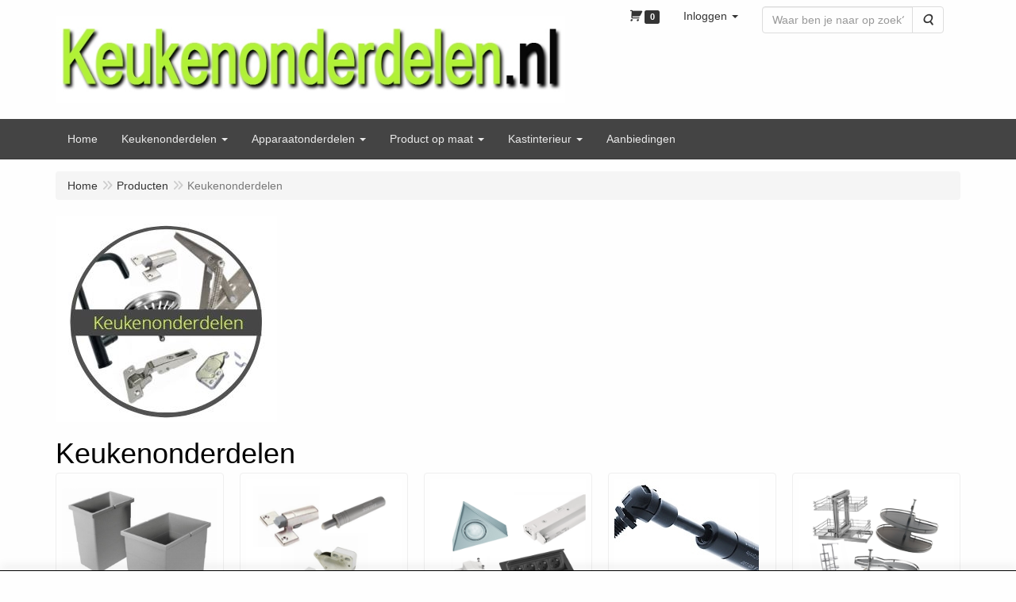

--- FILE ---
content_type: text/html; charset=UTF-8
request_url: https://www.keukenonderdelen.nl/nl/keukenonderdelen/ladegeleiders/g-10000075
body_size: 20048
content:
<!DOCTYPE html>
<html lang="nl">
    <head>
        <base href="https://www.keukenonderdelen.nl/"
              data-url=""
              data-routing="/js/routing.json"
        />
        <meta name="viewport" content="width=device-width, initial-scale=1">
        <meta charset="utf-8" >
        
                    <meta name="author" content="Gieling" />
                    <meta name="keywords" content="keukenonderdeel, keukenonderdelen, keuken onderdelen, keuken onderdeel, keuken spullen, keuken" />
                    <meta name="description" content="Keukenonderdelen" />
                    <meta name="rating" content="general" />
                    <meta name='generator' content='LogiVert 8.19.0.5; Equinoxe 10.5.25' />
        
        <title>keukenonderdelen</title>

        <!-- Load scripting -->
                                    <script>
    window.dataLayer = window.dataLayer || [];
    window.dataLayer.enableGA4Ecommerce = false;
</script>
                            <script src="/js/api.min.js?h=9a8857d6"></script>
                            <script>
document.addEventListener('DOMContentLoaded', function(el) {
    window.api = new Api("MTEzNzM1NDI4OTkwNDc6Zk5tRUFjd05yT2MwVUh0bHBITA==", "https://www.keukenonderdelen.nl");
});
</script>
                    
        <script src="/js/plugins.min.js?h=bb38a032" id="pluginScripts"></script>
        <script src="/js/early_scripts.min.js?h=2ebe7f84" id="earlyScripts"></script>

        <script>
            // Epsilon Polyfill for IE
            if (Number.EPSILON === undefined) {
                Number.EPSILON = Math.pow(2, -52);
            }
            // Number Formatting
            Math.toDisplay = function (val, precision, force_sign) {
                if (typeof force_sign === 'undefined') {
                    force_sign = false;
                }

                if (typeof precision === "undefined") {
                    precision = 2;
                }

                if(isNaN(val) || typeof val !== "number") {
                    return false;
                }

                val = val + (1E3 * Number.EPSILON);
                var str = val.toFixed(precision);
                var decpoint = str.indexOf('.');

                str = str.replace('.', '.');

                for(var i = (decpoint - 3); i > 0; i = i - 3) {
                    str = str.slice(0, i) + ',' + str.slice(i);
                }

                if(force_sign && val > 0) {
                    str = "+" + str;
                }

                return str;
            }

            Math.toPrice = function(val, force_sign) {
                if(typeof force_sign === 'undefined') {
                    force_sign = false;
                }
                var price = "";

                if(val === 0) {
                    price = "Gratis";
                } else {
                    if(force_sign && val > 0) {
                        price = "+";
                    } else if(val < 0) {
                        price = "-";
                    }
                    price += "€ ";
                    price += Math.toDisplay(Math.abs(val), 2);
                }

                return price;
            }
            window.main_root = "https://www.keukenonderdelen.nl/";

        </script>

        <link rel="stylesheet" href="/assets/base.css?h=676cf9a1" />

        <link rel="stylesheet" href="/assets/theme.css?h=52fcdbc7" />
        <link rel="icon" type="image/x-icon" href="/favicon.ico?h=ed8aacb3" />    <script src="https://www.google.com/recaptcha/api.js?onload=recaptchaOnload&render=explicit" async defer onerror="document.getElementsByTagName('html')[0].classList.add('no-captcha')"></script></head>
    <body data-sticky-container>
        
                    <header>
    <div class="logo-top">
        <div class="container">
            <div class="logo-container">
                <a href="/nl/">
                    <img src="/images/cb_17.jpg?h=226c65a0" alt="Logo KEUKENONDERDELEN.NL (t.055-5330300)"/>                </a>
            </div>
            <div class="pull-right hidden-xs">
                    <ul class="nav navbar-nav  " data-sm-skip="data-sm-skip">
            <li class="menu_cart_popup  menu_cart">
        <a href="/nl/winkelwagen/" data-popup="data-popup" class="cart-link" data-mode="articles">
    <i class="cart"></i><span class="amount label label-primary articles">0</span></a>
            </li>
    <li class="menu_my_account ">
        <a href="/nl/inloggen"
   class="dropdown-toggle" data-toggle="dropdown" role="button"
   aria-haspopup="true"
   aria-expanded="false">
    <span class="lbl">Inloggen</span>
    <span class="caret"></span></a>
                    <ul class="dropdown-menu">
                    <li class="">
            
                                    
<form method="post" action="/nl/inloggen">
    <div class="form-group"><label class="control-label required" for="_username">Loginnaam</label><input type="text" id="_username" name="_username" required="required" class="form-control form-control" /><p class="help-block"></p>
    </div>
    <div class="form-group"><label class="control-label required" for="_password">Wachtwoord</label><input type="password" id="_password" name="_password" required="required" class="form-control form-control" /><p class="help-block"></p>
    </div>
    <div class="form-group"><input type="text" id="emailAddress" name="emailAddress" class="form-extrahiddenfield form-control" /><p class="help-block"></p>
    </div>

            <button type="submit" name="loginSubmit" class="btn btn-primary">Inloggen</button>
                <input type="hidden" name="_target_path" value="https://www.keukenonderdelen.nl/nl/keukenonderdelen/ladegeleiders/g-10000075" />
        <input type="hidden" name="_csrf_token" value="468299926f7464601299d22.9pDXFuRuAbivsuC5o1wsZl3HZycpIQxzOEX3sxzS-rs.kNW4eqMsYOzg3a2UwWlKKW23Dn1CF2Y_VCaEy3qGlvGvwON9izpl9Zrrhw" />
</form>

            </li>
    <li class="">
        <a href="/nl/registreren"
   >
    <span class="lbl">Registreren</span>
    </a>
            </li>
    <li class="">
        <a href="/nl/wachtwoord/vergeten"
   >
    <span class="lbl">Wachtwoord vergeten?</span>
    </a>
            </li>

            </ul>
            </li>
    <li class="menu_search_widget ">
        <form action="/nl/zoeken" method="get" class="navbar-form menu_search_widget ">
    <div class="input-group">
        <input type="search"
                id="search_query"
                placeholder="Waar ben je naar op zoek?"
                name="query"
                class="form-control"
                                data-suggest=""
                autocomplete="off">
        <span class="input-group-btn">
            <button type="submit" class="btn btn-default">
                <i class="fa fa-search"></i>
                <span class="sr-only">Zoeken</span>
            </button>
        </span>
    </div>
</form>

            </li>

    </ul>

            </div>
        </div>
    </div>
</header>
<div class="nav-top sticky-header ">
    <nav class="navbar">
        <div class="container">
            <div class="navbar-header">
                <div class="mobile-menu-navbar">
                        <ul class="nav navbar-nav  " data-sm-skip="data-sm-skip">
        
    </ul>

                </div>
                <button type="button" class="navbar-toggle collapsed" data-toggle="collapse" data-target="#topmenu"
                        aria-expanded="false">
                    <span class="sr-only">Menu</span>
                    <span class="icon-bar"></span>
                    <span class="icon-bar"></span>
                    <span class="icon-bar"></span>
                </button>
            </div>

            <div class="collapse navbar-collapse" id="topmenu">
                <div class="mobile-menu-addon">
                        <ul class="nav navbar-nav  " >
            <li class="menu_cart_popup  menu_cart">
        <a href="/nl/winkelwagen/" data-popup="data-popup" class="cart-link" data-mode="articles">
    <i class="cart"></i><span class="amount label label-primary articles">0</span></a>
            </li>
    <li class="menu_my_account ">
        <a href="/nl/inloggen"
   class="dropdown-toggle" data-toggle="dropdown" role="button"
   aria-haspopup="true"
   aria-expanded="false">
    <span class="lbl">Inloggen</span>
    <span class="caret"></span></a>
                    <ul class="dropdown-menu">
                    <li class="">
            
                                    
<form method="post" action="/nl/inloggen">
    <div class="form-group"><label class="control-label required" for="_username">Loginnaam</label><input type="text" id="_username" name="_username" required="required" class="form-control form-control" /><p class="help-block"></p>
    </div>
    <div class="form-group"><label class="control-label required" for="_password">Wachtwoord</label><input type="password" id="_password" name="_password" required="required" class="form-control form-control" /><p class="help-block"></p>
    </div>
    <div class="form-group"><input type="text" id="emailAddress" name="emailAddress" class="form-extrahiddenfield form-control" /><p class="help-block"></p>
    </div>

            <button type="submit" name="loginSubmit" class="btn btn-primary">Inloggen</button>
                <input type="hidden" name="_target_path" value="https://www.keukenonderdelen.nl/nl/keukenonderdelen/ladegeleiders/g-10000075" />
        <input type="hidden" name="_csrf_token" value="50b.4sHf_xxD2oYBQUp8gGo1AUdRIejYVzLBi7Q0a1HsNrM.hISwk1sBu9JOLgdR4l9TTnchSLKzYViN59dHEze4Wvm7keuUcxe-yzQYLQ" />
</form>

            </li>
    <li class="">
        <a href="/nl/registreren"
   >
    <span class="lbl">Registreren</span>
    </a>
            </li>
    <li class="">
        <a href="/nl/wachtwoord/vergeten"
   >
    <span class="lbl">Wachtwoord vergeten?</span>
    </a>
            </li>

            </ul>
            </li>
    <li class="menu_search_widget ">
        <form action="/nl/zoeken" method="get" class="navbar-form menu_search_widget ">
    <div class="input-group">
        <input type="search"
                id="search_query"
                placeholder="Waar ben je naar op zoek?"
                name="query"
                class="form-control"
                                data-suggest=""
                autocomplete="off">
        <span class="input-group-btn">
            <button type="submit" class="btn btn-default">
                <i class="fa fa-search"></i>
                <span class="sr-only">Zoeken</span>
            </button>
        </span>
    </div>
</form>

            </li>

    </ul>

                </div>
                    <ul class="nav navbar-nav  " >
            <li class="menu_homepage ">
        <a href="/nl/"
   >
    <span class="lbl">Home</span>
    </a>
            </li>
    <li class="">
        <a href="/nl/keukenonderdelen/g-8"
   class="dropdown-toggle" data-toggle="dropdown" role="button"
   aria-haspopup="true"
   aria-expanded="false">
    <span class="lbl">Keukenonderdelen</span>
    <span class="caret"></span></a>
                    <ul class="dropdown-menu">
                    <li class="">
        <a href="/nl/keukenonderdelen/afvalsystemen/g-10000007"
   class="dropdown-toggle" data-toggle="dropdown" role="button"
   aria-haspopup="true"
   aria-expanded="false">
    <span class="lbl">Afvalsystemen</span>
    <span class="caret"></span></a>
                    <ul class="dropdown-menu">
                    <li class="">
        <a href="/nl/keukenonderdelen/afvalsystemen/binnenemmers/g-20000248"
   >
    <span class="lbl">Binnenemmers</span>
    </a>
            </li>
    <li class="">
        <a href="/nl/keukenonderdelen/afvalsystemen/draaideurkasten/g-20000249"
   >
    <span class="lbl">Draaideurkasten</span>
    </a>
            </li>
    <li class="">
        <a href="/nl/keukenonderdelen/afvalsystemen/frontdeurkasten/g-20000250"
   >
    <span class="lbl">Frontdeurkasten</span>
    </a>
            </li>
    <li class="">
        <a href="/nl/keukenonderdelen/afvalsystemen/spoelkastladen/g-20000251"
   >
    <span class="lbl">Spoelkastladen</span>
    </a>
            </li>
    <li class="">
        <a href="/nl/keukenonderdelen/afvalsystemen/voetpedalen/g-20000252"
   >
    <span class="lbl">Voetpedalen</span>
    </a>
            </li>

            </ul>
            </li>
    <li class="">
        <a href="/nl/keukenonderdelen/dempers-druksluitingen/g-10000028"
   class="dropdown-toggle" data-toggle="dropdown" role="button"
   aria-haspopup="true"
   aria-expanded="false">
    <span class="lbl">Dempers &amp; Druksluitingen</span>
    <span class="caret"></span></a>
                    <ul class="dropdown-menu">
                    <li class="">
        <a href="/nl/keukenonderdelen/dempers-druksluitingen/dempers/g-20000468"
   >
    <span class="lbl">Dempers</span>
    </a>
            </li>
    <li class="">
        <a href="/nl/keukenonderdelen/dempers-druksluitingen/druksluitsystemen/g-20000469"
   >
    <span class="lbl">Druksluitsystemen</span>
    </a>
            </li>

            </ul>
            </li>
    <li class="">
        <a href="/nl/keukenonderdelen/elektra-verlichting/g-10000035"
   class="dropdown-toggle" data-toggle="dropdown" role="button"
   aria-haspopup="true"
   aria-expanded="false">
    <span class="lbl">Elektra &amp; Verlichting</span>
    <span class="caret"></span></a>
                    <ul class="dropdown-menu">
                    <li class="">
        <a href="/nl/keukenonderdelen/elektra-verlichting/stopcontacten/g-20000470"
   >
    <span class="lbl">Stopcontacten</span>
    </a>
            </li>
    <li class="">
        <a href="/nl/keukenonderdelen/elektra-verlichting/verlichting/g-20000472"
   >
    <span class="lbl">Verlichting</span>
    </a>
            </li>
    <li class="">
        <a href="/nl/keukenonderdelen/elektra-verlichting/verlengkabels-schakelaars/g-20000471"
   >
    <span class="lbl">Verlengkabels &amp; Schakelaars</span>
    </a>
            </li>

            </ul>
            </li>
    <li class="">
        <a href="/nl/keukenonderdelen/gasveren-cilinders/g-10000132"
   >
    <span class="lbl">Gasveren / Cilinders</span>
    </a>
            </li>
    <li class="">
        <a href="/nl/keukenonderdelen/kastinrichting/g-10000072"
   class="dropdown-toggle" data-toggle="dropdown" role="button"
   aria-haspopup="true"
   aria-expanded="false">
    <span class="lbl">Kastinrichting</span>
    <span class="caret"></span></a>
                    <ul class="dropdown-menu">
                    <li class="">
        <a href="/nl/keukenonderdelen/kastinrichting/apotheekbeslag/g-20000464"
   >
    <span class="lbl">Apotheekbeslag</span>
    </a>
            </li>
    <li class="">
        <a href="/nl/keukenonderdelen/kastinrichting/carrouselkast-onderdelen/g-20000463"
   >
    <span class="lbl">Carrouselkast &amp; Onderdelen</span>
    </a>
            </li>
    <li class="">
        <a href="/nl/keukenonderdelen/kastinrichting/le-mans/g-20000465"
   >
    <span class="lbl">Le mans</span>
    </a>
            </li>
    <li class="">
        <a href="/nl/keukenonderdelen/kastinrichting/magic-corner/g-20000467"
   >
    <span class="lbl">Magic corner</span>
    </a>
            </li>
    <li class="">
        <a href="/nl/keukenonderdelen/kastinrichting/overige/g-20000466"
   >
    <span class="lbl">Overige</span>
    </a>
            </li>

            </ul>
            </li>
    <li class="">
        <a href="/nl/keukenonderdelen/keukenaccessoires/g-10000024"
   >
    <span class="lbl">Keukenaccessoires</span>
    </a>
            </li>
    <li class="">
        <a href="/nl/keukenonderdelen/knoppen-grepen/g-10000008"
   >
    <span class="lbl">Knoppen &amp; Grepen</span>
    </a>
            </li>
    <li class="">
        <a href="/nl/keukenonderdelen/kranen-onderdelen/g-10000010"
   class="dropdown-toggle" data-toggle="dropdown" role="button"
   aria-haspopup="true"
   aria-expanded="false">
    <span class="lbl">Kranen &amp; Onderdelen</span>
    <span class="caret"></span></a>
                    <ul class="dropdown-menu">
                    <li class="">
        <a href="/nl/keukenonderdelen/kranen-onderdelen/kranen/g-20000215"
   >
    <span class="lbl">Kranen</span>
    </a>
            </li>
    <li class="">
        <a href="/nl/keukenonderdelen/kranen-onderdelen/kraan-onderdelen/g-20000278"
   >
    <span class="lbl">Kraan onderdelen</span>
    </a>
            </li>
    <li class="">
        <a href="/nl/keukenonderdelen/kranen-onderdelen/zeepdispensers/g-20000217"
   >
    <span class="lbl">Zeepdispensers</span>
    </a>
            </li>

            </ul>
            </li>
    <li class="">
        <a href="/nl/keukenonderdelen/laden-onderdelen/g-10000201"
   class="dropdown-toggle" data-toggle="dropdown" role="button"
   aria-haspopup="true"
   aria-expanded="false">
    <span class="lbl">Laden &amp; Onderdelen</span>
    <span class="caret"></span></a>
                    <ul class="dropdown-menu">
                    <li class="">
        <a href="/nl/keukenonderdelen/laden-onderdelen/ladegeleiders/g-20000474"
   >
    <span class="lbl">Ladegeleiders</span>
    </a>
            </li>
    <li class="">
        <a href="/nl/keukenonderdelen/laden-onderdelen/lade-dempers/g-20000475"
   >
    <span class="lbl">Lade dempers</span>
    </a>
            </li>
    <li class="">
        <a href="/nl/keukenonderdelen/laden-onderdelen/laden-verlichting/g-20000477"
   >
    <span class="lbl">Laden verlichting</span>
    </a>
            </li>
    <li class="">
        <a href="/nl/keukenonderdelen/laden-onderdelen/bestekindelingen/g-20000476"
   >
    <span class="lbl">Bestekindelingen</span>
    </a>
            </li>
    <li class="">
        <a href="/nl/keukenonderdelen/laden-onderdelen/frontbevestigingen/g-20000478"
   >
    <span class="lbl">Frontbevestigingen</span>
    </a>
            </li>

            </ul>
            </li>
    <li class="">
        <a href="/nl/keukenonderdelen/laden-compleet/g-10000103"
   class="dropdown-toggle" data-toggle="dropdown" role="button"
   aria-haspopup="true"
   aria-expanded="false">
    <span class="lbl">Laden (compleet)</span>
    <span class="caret"></span></a>
                    <ul class="dropdown-menu">
                    <li class="">
        <a href="/nl/keukenonderdelen/laden-compleet/laden-27cm-diep-rolgeleider-excl-front-h-82mm/g-20000157"
   >
    <span class="lbl">laden 27cm diep rolgeleider (excl.Front) h=82mm</span>
    </a>
            </li>
    <li class="">
        <a href="/nl/keukenonderdelen/laden-compleet/laden-45cm-diep-rolgeleider-excl-front-h-85mm/g-20000279"
   >
    <span class="lbl">laden 45cm diep rolgeleider (excl.Front) h=85mm</span>
    </a>
            </li>
    <li class="">
        <a href="/nl/keukenonderdelen/laden-compleet/laden-45cm-diep-rolgeleider-excl-front-h-122mm/g-20000160"
   >
    <span class="lbl">laden 45cm diep rolgeleider (excl.Front) h=122mm</span>
    </a>
            </li>
    <li class="">
        <a href="/nl/keukenonderdelen/laden-compleet/laden-50cm-diep-rolgeleider-excl-front-h-57mm/g-20000156"
   >
    <span class="lbl">laden 50cm diep rolgeleider (excl.Front) h=57mm</span>
    </a>
            </li>
    <li class="">
        <a href="/nl/keukenonderdelen/laden-compleet/laden-50cm-diep-rolgeleider-excl-front-h-85mm/g-20000159"
   >
    <span class="lbl">laden 50cm diep rolgeleider (excl.Front) h=85mm</span>
    </a>
            </li>
    <li class="">
        <a href="/nl/keukenonderdelen/laden-compleet/soft-close-laden-excl-front-27-cm-diep/g-20000161"
   >
    <span class="lbl">soft-close laden (excl.Front) 27 cm diep</span>
    </a>
            </li>
    <li class="">
        <a href="/nl/keukenonderdelen/laden-compleet/soft-close-laden-excl-front-45-cm-diep/g-20000164"
   >
    <span class="lbl">soft-close laden (excl.Front) 45 cm diep</span>
    </a>
            </li>
    <li class="">
        <a href="/nl/keukenonderdelen/laden-compleet/soft-close-laden-excl-front-50-cm-diep/g-20000155"
   >
    <span class="lbl">soft-close laden (excl.Front) 50 cm diep</span>
    </a>
            </li>
    <li class="">
        <a href="/nl/keukenonderdelen/laden-compleet/binnen-laden/g-20000438"
   >
    <span class="lbl">Binnen laden</span>
    </a>
            </li>

            </ul>
            </li>
    <li class="">
        <a href="/nl/keukenonderdelen/voorraadunit-korfladen/g-10000041"
   class="dropdown-toggle" data-toggle="dropdown" role="button"
   aria-haspopup="true"
   aria-expanded="false">
    <span class="lbl">Voorraadunit (korfladen)</span>
    <span class="caret"></span></a>
                    <ul class="dropdown-menu">
                    <li class="">
        <a href="/nl/keukenonderdelen/voorraadunit-korfladen/complete-voorraadlade-excl-front-45-cm-diep/g-20000429"
   >
    <span class="lbl">Complete voorraadlade (excl.Front) 45 cm diep</span>
    </a>
            </li>
    <li class="">
        <a href="/nl/keukenonderdelen/voorraadunit-korfladen/complete-voorraadlade-excl-front-50-cm-diep/g-20000430"
   >
    <span class="lbl">Complete voorraadlade (excl.Front) 50 cm diep</span>
    </a>
            </li>

            </ul>
            </li>
    <li class="">
        <a href="/nl/keukenonderdelen/kast-lift-beslagen/g-10000009"
   class="dropdown-toggle" data-toggle="dropdown" role="button"
   aria-haspopup="true"
   aria-expanded="false">
    <span class="lbl">Kast/lift beslagen</span>
    <span class="caret"></span></a>
                    <ul class="dropdown-menu">
                    <li class="">
        <a href="/nl/keukenonderdelen/kast-lift-beslagen/liftbeslag-compleet/g-20000275"
   >
    <span class="lbl">Liftbeslag compleet</span>
    </a>
            </li>
    <li class="">
        <a href="/nl/keukenonderdelen/kast-lift-beslagen/schaarstukken-overige-gasveren/g-20000405"
   >
    <span class="lbl">Schaarstukken/overige gasveren</span>
    </a>
            </li>
    <li class="">
        <a href="/nl/keukenonderdelen/kast-lift-beslagen/neerklapbeslag/g-20000461"
   >
    <span class="lbl">Neerklapbeslag</span>
    </a>
            </li>
    <li class="">
        <a href="/nl/keukenonderdelen/kast-lift-beslagen/ophangbeslag/g-20000462"
   >
    <span class="lbl">Ophangbeslag</span>
    </a>
            </li>

            </ul>
            </li>
    <li class="">
        <a href="/nl/keukenonderdelen/luchtafvoersystemen/g-10000021"
   >
    <span class="lbl">Luchtafvoersystemen</span>
    </a>
            </li>
    <li class="">
        <a href="/nl/keukenonderdelen/montage-onderhoud/g-10000026"
   class="dropdown-toggle" data-toggle="dropdown" role="button"
   aria-haspopup="true"
   aria-expanded="false">
    <span class="lbl">Montage &amp; onderhoud</span>
    <span class="caret"></span></a>
                    <ul class="dropdown-menu">
                    <li class="">
        <a href="/nl/keukenonderdelen/montage-onderhoud/achterwanden/g-20000439"
   >
    <span class="lbl">Achterwanden</span>
    </a>
            </li>
    <li class="">
        <a href="/nl/keukenonderdelen/montage-onderhoud/afdekdoppen/g-20000440"
   >
    <span class="lbl">Afdekdoppen</span>
    </a>
            </li>
    <li class="">
        <a href="/nl/keukenonderdelen/montage-onderhoud/backboard-savers-glasplaten/g-20000444"
   >
    <span class="lbl">Backboard savers / Glasplaten</span>
    </a>
            </li>
    <li class="">
        <a href="/nl/keukenonderdelen/montage-onderhoud/cleaners-onderhoudsproducten/g-20000448"
   >
    <span class="lbl">Cleaners &amp; Onderhoudsproducten</span>
    </a>
            </li>
    <li class="">
        <a href="/nl/keukenonderdelen/montage-onderhoud/kabeldoorvoer/g-20000452"
   >
    <span class="lbl">Kabeldoorvoer</span>
    </a>
            </li>
    <li class="">
        <a href="/nl/keukenonderdelen/montage-onderhoud/plintklemmen/g-20000449"
   >
    <span class="lbl">Plintklemmen</span>
    </a>
            </li>
    <li class="">
        <a href="/nl/keukenonderdelen/montage-onderhoud/schroeven-pluggen/g-20000443"
   >
    <span class="lbl">Schroeven &amp; Pluggen</span>
    </a>
            </li>
    <li class="">
        <a href="/nl/keukenonderdelen/montage-onderhoud/stoelpoot-bescherming/g-20000446"
   >
    <span class="lbl">Stoelpoot bescherming</span>
    </a>
            </li>
    <li class="">
        <a href="/nl/keukenonderdelen/montage-onderhoud/sleepdeurgeleiders/g-20000447"
   >
    <span class="lbl">Sleepdeurgeleiders</span>
    </a>
            </li>
    <li class="">
        <a href="/nl/keukenonderdelen/montage-onderhoud/schap-blad-dragers/g-20000451"
   >
    <span class="lbl">Schap &amp; blad dragers</span>
    </a>
            </li>
    <li class="">
        <a href="/nl/keukenonderdelen/montage-onderhoud/verbindingen/g-20000441"
   >
    <span class="lbl">Verbindingen</span>
    </a>
            </li>
    <li class="">
        <a href="/nl/keukenonderdelen/montage-onderhoud/water-bescherming/g-20000445"
   >
    <span class="lbl">Water bescherming</span>
    </a>
            </li>

            </ul>
            </li>
    <li class="">
        <a href="/nl/keukenonderdelen/scharnieren/g-10000003"
   class="dropdown-toggle" data-toggle="dropdown" role="button"
   aria-haspopup="true"
   aria-expanded="false">
    <span class="lbl">Scharnieren</span>
    <span class="caret"></span></a>
                    <ul class="dropdown-menu">
                    <li class="">
        <a href="/nl/keukenonderdelen/scharnieren/kastscharnieren/g-20000004"
   >
    <span class="lbl">Kastscharnieren</span>
    </a>
            </li>
    <li class="">
        <a href="/nl/keukenonderdelen/scharnieren/glasdeurscharnieren/g-20000005"
   >
    <span class="lbl">Glasdeurscharnieren</span>
    </a>
            </li>
    <li class="">
        <a href="/nl/keukenonderdelen/scharnieren/blum-scharnieren/g-20000205"
   >
    <span class="lbl">Blum scharnieren</span>
    </a>
            </li>
    <li class="">
        <a href="/nl/keukenonderdelen/scharnieren/salice-scharnieren/g-20000206"
   >
    <span class="lbl">Salice scharnieren</span>
    </a>
            </li>
    <li class="">
        <a href="/nl/keukenonderdelen/scharnieren/mepla-scharnieren/g-20000266"
   >
    <span class="lbl">Mepla scharnieren</span>
    </a>
            </li>
    <li class="">
        <a href="/nl/keukenonderdelen/scharnieren/speciale-scharnieren/g-20000276"
   >
    <span class="lbl">Speciale scharnieren</span>
    </a>
            </li>
    <li class="">
        <a href="/nl/keukenonderdelen/scharnieren/hettich-scharnieren/g-20000277"
   >
    <span class="lbl">Hettich scharnieren</span>
    </a>
            </li>
    <li class="">
        <a href="/nl/keukenonderdelen/scharnieren/koelkast-scharnieren/g-20000480"
   >
    <span class="lbl">Koelkast scharnieren</span>
    </a>
            </li>

            </ul>
            </li>
    <li class="">
        <a href="/nl/keukenonderdelen/stel-meubelpoten/g-10000071"
   >
    <span class="lbl">Stel/Meubelpoten</span>
    </a>
            </li>
    <li class="">
        <a href="/nl/keukenonderdelen/spoelbakken/g-10000027"
   class="dropdown-toggle" data-toggle="dropdown" role="button"
   aria-haspopup="true"
   aria-expanded="false">
    <span class="lbl">Spoelbakken</span>
    <span class="caret"></span></a>
                    <ul class="dropdown-menu">
                    <li class="">
        <a href="/nl/keukenonderdelen/spoelbakken/alpha/g-20000223"
   >
    <span class="lbl">Alpha</span>
    </a>
            </li>
    <li class="">
        <a href="/nl/keukenonderdelen/spoelbakken/bingara/g-20000225"
   >
    <span class="lbl">Bingara</span>
    </a>
            </li>
    <li class="">
        <a href="/nl/keukenonderdelen/spoelbakken/lorreine/g-20000232"
   >
    <span class="lbl">Lorreine</span>
    </a>
            </li>
    <li class="">
        <a href="/nl/keukenonderdelen/spoelbakken/reginox/g-20000237"
   >
    <span class="lbl">Reginox</span>
    </a>
            </li>

            </ul>
            </li>
    <li class="">
        <a href="/nl/keukenonderdelen/spoelbak-accessoires/g-10000118"
   class="dropdown-toggle" data-toggle="dropdown" role="button"
   aria-haspopup="true"
   aria-expanded="false">
    <span class="lbl">Spoelbak accessoires</span>
    <span class="caret"></span></a>
                    <ul class="dropdown-menu">
                    <li class="">
        <a href="/nl/keukenonderdelen/spoelbak-accessoires/afvoerpluggen/g-20000263"
   >
    <span class="lbl">Afvoerpluggen</span>
    </a>
            </li>
    <li class="">
        <a href="/nl/keukenonderdelen/spoelbak-accessoires/inzetbakjes/g-20000262"
   >
    <span class="lbl">Inzetbakjes</span>
    </a>
            </li>
    <li class="">
        <a href="/nl/keukenonderdelen/spoelbak-accessoires/korfzeefjes/g-20000264"
   >
    <span class="lbl">Korfzeefjes</span>
    </a>
            </li>

            </ul>
            </li>
    <li class="">
        <a href="/nl/keukenonderdelen/sifons/g-10000025"
   >
    <span class="lbl">Sifons</span>
    </a>
            </li>
    <li class="">
        <a href="/nl/keukenonderdelen/profielen/g-10000199"
   class="dropdown-toggle" data-toggle="dropdown" role="button"
   aria-haspopup="true"
   aria-expanded="false">
    <span class="lbl">Profielen</span>
    <span class="caret"></span></a>
                    <ul class="dropdown-menu">
                    <li class="">
        <a href="/nl/keukenonderdelen/profielen/achterwandprofiel/g-20000456"
   >
    <span class="lbl">Achterwandprofiel</span>
    </a>
            </li>
    <li class="">
        <a href="/nl/keukenonderdelen/profielen/wand-afdichtingsprofiel/g-20000454"
   >
    <span class="lbl">Wand afdichtingsprofiel</span>
    </a>
            </li>
    <li class="">
        <a href="/nl/keukenonderdelen/profielen/plint-afdichtingsprofiel/g-20000453"
   >
    <span class="lbl">Plint afdichtingsprofiel</span>
    </a>
            </li>
    <li class="">
        <a href="/nl/keukenonderdelen/profielen/plint-hoekprofiel/g-20000455"
   >
    <span class="lbl">Plint hoekprofiel</span>
    </a>
            </li>

            </ul>
            </li>
    <li class="">
        <a href="/nl/keukenonderdelen/legbodems-schappen/g-10000149"
   class="dropdown-toggle" data-toggle="dropdown" role="button"
   aria-haspopup="true"
   aria-expanded="false">
    <span class="lbl">Legbodems / Schappen</span>
    <span class="caret"></span></a>
                    <ul class="dropdown-menu">
                    <li class="">
        <a href="/nl/keukenonderdelen/legbodems-schappen/legbodem-tot-330-mm-diep/g-20000271"
   >
    <span class="lbl">Legbodem tot 330 mm diep</span>
    </a>
            </li>
    <li class="">
        <a href="/nl/keukenonderdelen/legbodems-schappen/legbodem-tot-550mm-diep/g-20000272"
   >
    <span class="lbl">Legbodem tot 550mm diep</span>
    </a>
            </li>

            </ul>
            </li>
    <li class="">
        <a href="/nl/keukenonderdelen/plinten-keukenplinten/g-10000033"
   class="dropdown-toggle" data-toggle="dropdown" role="button"
   aria-haspopup="true"
   aria-expanded="false">
    <span class="lbl">Plinten/keukenplinten</span>
    <span class="caret"></span></a>
                    <ul class="dropdown-menu">
                    <li class="">
        <a href="/nl/keukenonderdelen/plinten-keukenplinten/kleur-wit/g-20000360"
   >
    <span class="lbl">Kleur: WIT</span>
    </a>
            </li>
    <li class="">
        <a href="/nl/keukenonderdelen/plinten-keukenplinten/kleur-eikenzwart/g-20000361"
   >
    <span class="lbl">Kleur: EIKENZWART</span>
    </a>
            </li>
    <li class="">
        <a href="/nl/keukenonderdelen/plinten-keukenplinten/plint-hoek-profielen/g-20000367"
   >
    <span class="lbl">Plint/hoek profielen</span>
    </a>
            </li>

            </ul>
            </li>

            </ul>
            </li>
    <li class="">
        <a href="/nl/apparaatonderdelen/g-24"
   class="dropdown-toggle" data-toggle="dropdown" role="button"
   aria-haspopup="true"
   aria-expanded="false">
    <span class="lbl">Apparaatonderdelen</span>
    <span class="caret"></span></a>
                    <ul class="dropdown-menu">
                    <li class="">
        <a href="/nl/apparaatonderdelen/afzuigkap-onderdelen/g-10000122"
   class="dropdown-toggle" data-toggle="dropdown" role="button"
   aria-haspopup="true"
   aria-expanded="false">
    <span class="lbl">Afzuigkap onderdelen</span>
    <span class="caret"></span></a>
                    <ul class="dropdown-menu">
                    <li class="">
        <a href="/nl/apparaatonderdelen/afzuigkap-onderdelen/atag/g-20000304"
   >
    <span class="lbl">ATAG</span>
    </a>
            </li>
    <li class="">
        <a href="/nl/apparaatonderdelen/afzuigkap-onderdelen/bosch/g-20000301"
   >
    <span class="lbl">Bosch</span>
    </a>
            </li>
    <li class="">
        <a href="/nl/apparaatonderdelen/afzuigkap-onderdelen/whirlpool/g-20000309"
   >
    <span class="lbl">Whirlpool</span>
    </a>
            </li>

            </ul>
            </li>
    <li class="">
        <a href="/nl/apparaatonderdelen/koelkast-onderdelen/g-10000119"
   class="dropdown-toggle" data-toggle="dropdown" role="button"
   aria-haspopup="true"
   aria-expanded="false">
    <span class="lbl">Koelkast onderdelen</span>
    <span class="caret"></span></a>
                    <ul class="dropdown-menu">
                    <li class="">
        <a href="/nl/apparaatonderdelen/koelkast-onderdelen/bosch/g-20000314"
   >
    <span class="lbl">Bosch</span>
    </a>
            </li>
    <li class="">
        <a href="/nl/apparaatonderdelen/koelkast-onderdelen/liebher/g-20000315"
   >
    <span class="lbl">Liebher</span>
    </a>
            </li>

            </ul>
            </li>
    <li class="">
        <a href="/nl/apparaatonderdelen/diepvries-onderdelen/g-10000123"
   class="dropdown-toggle" data-toggle="dropdown" role="button"
   aria-haspopup="true"
   aria-expanded="false">
    <span class="lbl">Diepvries onderdelen</span>
    <span class="caret"></span></a>
                    <ul class="dropdown-menu">
                    <li class="">
        <a href="/nl/apparaatonderdelen/diepvries-onderdelen/ariston/g-20000336"
   >
    <span class="lbl">Ariston</span>
    </a>
            </li>
    <li class="">
        <a href="/nl/apparaatonderdelen/diepvries-onderdelen/bosch/g-20000339"
   >
    <span class="lbl">Bosch</span>
    </a>
            </li>

            </ul>
            </li>
    <li class="">
        <a href="/nl/apparaatonderdelen/magnetron-oven-onderdelen/g-10000124"
   class="dropdown-toggle" data-toggle="dropdown" role="button"
   aria-haspopup="true"
   aria-expanded="false">
    <span class="lbl">Magnetron/oven onderdelen</span>
    <span class="caret"></span></a>
                    <ul class="dropdown-menu">
                    <li class="">
        <a href="/nl/apparaatonderdelen/magnetron-oven-onderdelen/bosch/g-20000324"
   >
    <span class="lbl">Bosch</span>
    </a>
            </li>
    <li class="">
        <a href="/nl/apparaatonderdelen/magnetron-oven-onderdelen/etna/g-20000325"
   >
    <span class="lbl">ETNA</span>
    </a>
            </li>

            </ul>
            </li>
    <li class="">
        <a href="/nl/apparaatonderdelen/fornuis-kookplaat-onderdelen/g-10000127"
   class="dropdown-toggle" data-toggle="dropdown" role="button"
   aria-haspopup="true"
   aria-expanded="false">
    <span class="lbl">Fornuis/kookplaat onderdelen</span>
    <span class="caret"></span></a>
                    <ul class="dropdown-menu">
                    <li class="">
        <a href="/nl/apparaatonderdelen/fornuis-kookplaat-onderdelen/ariston/g-20000330"
   >
    <span class="lbl">Ariston</span>
    </a>
            </li>
    <li class="">
        <a href="/nl/apparaatonderdelen/fornuis-kookplaat-onderdelen/whirlpool/g-20000334"
   >
    <span class="lbl">Whirlpool</span>
    </a>
            </li>

            </ul>
            </li>
    <li class="">
        <a href="/nl/apparaatonderdelen/vaatwasser-onderdelen/g-10000120"
   class="dropdown-toggle" data-toggle="dropdown" role="button"
   aria-haspopup="true"
   aria-expanded="false">
    <span class="lbl">Vaatwasser onderdelen</span>
    <span class="caret"></span></a>
                    <ul class="dropdown-menu">
                    <li class="">
        <a href="/nl/apparaatonderdelen/vaatwasser-onderdelen/aeg/g-20000343"
   >
    <span class="lbl">AEG</span>
    </a>
            </li>
    <li class="">
        <a href="/nl/apparaatonderdelen/vaatwasser-onderdelen/atag/g-20000345"
   >
    <span class="lbl">ATAG</span>
    </a>
            </li>
    <li class="">
        <a href="/nl/apparaatonderdelen/vaatwasser-onderdelen/bosch/g-20000346"
   >
    <span class="lbl">Bosch</span>
    </a>
            </li>
    <li class="">
        <a href="/nl/apparaatonderdelen/vaatwasser-onderdelen/zanussi/g-20000349"
   >
    <span class="lbl">Zanussi</span>
    </a>
            </li>

            </ul>
            </li>
    <li class="">
        <a href="/nl/apparaatonderdelen/airfryer-onderdelen/g-10000157"
   >
    <span class="lbl">Airfryer onderdelen</span>
    </a>
            </li>

            </ul>
            </li>
    <li class="">
        <a href="/nl/product-op-maat/g-28"
   class="dropdown-toggle" data-toggle="dropdown" role="button"
   aria-haspopup="true"
   aria-expanded="false">
    <span class="lbl">Product op maat</span>
    <span class="caret"></span></a>
                    <ul class="dropdown-menu">
                    <li class="">
        <a href="/nl/product-op-maat/onderkasten-op-maat/g-10000138"
   >
    <span class="lbl">Onderkasten op maat</span>
    </a>
            </li>
    <li class="">
        <a href="/nl/product-op-maat/bovenkasten-op-maat/g-10000140"
   >
    <span class="lbl">Bovenkasten op maat</span>
    </a>
            </li>
    <li class="">
        <a href="/nl/product-op-maat/legbodems-schappen-op-maat/g-10000156"
   class="dropdown-toggle" data-toggle="dropdown" role="button"
   aria-haspopup="true"
   aria-expanded="false">
    <span class="lbl">Legbodems/Schappen op maat</span>
    <span class="caret"></span></a>
                    <ul class="dropdown-menu">
                    <li class="">
        <a href="/nl/product-op-maat/legbodems-schappen-op-maat/legbodem-tot-330-mm-diep/g-20000297"
   >
    <span class="lbl">Legbodem tot 330 mm diep</span>
    </a>
            </li>
    <li class="">
        <a href="/nl/product-op-maat/legbodems-schappen-op-maat/legbodem-tot-550mm-diep/g-20000298"
   >
    <span class="lbl">Legbodem tot 550mm diep</span>
    </a>
            </li>

            </ul>
            </li>
    <li class="">
        <a href="/nl/product-op-maat/plinten-op-maat/g-10000155"
   class="dropdown-toggle" data-toggle="dropdown" role="button"
   aria-haspopup="true"
   aria-expanded="false">
    <span class="lbl">Plinten op maat</span>
    <span class="caret"></span></a>
                    <ul class="dropdown-menu">
                    <li class="">
        <a href="/nl/product-op-maat/plinten-op-maat/kleur-wit/g-20000350"
   >
    <span class="lbl">Kleur: WIT</span>
    </a>
            </li>
    <li class="">
        <a href="/nl/product-op-maat/plinten-op-maat/kleur-eikenzwart/g-20000351"
   >
    <span class="lbl">Kleur: EIKENZWART</span>
    </a>
            </li>
    <li class="">
        <a href="/nl/product-op-maat/plinten-op-maat/plint-hoek-profielen/g-20000358"
   >
    <span class="lbl">Plint/hoek profielen</span>
    </a>
            </li>
    <li class="">
        <a href="/nl/product-op-maat/plinten-op-maat/plint-klemmen/g-20000431"
   >
    <span class="lbl">Plint klemmen</span>
    </a>
            </li>

            </ul>
            </li>
    <li class="">
        <a href="/nl/product-op-maat/laden-op-maat/g-10000154"
   class="dropdown-toggle" data-toggle="dropdown" role="button"
   aria-haspopup="true"
   aria-expanded="false">
    <span class="lbl">Laden op maat</span>
    <span class="caret"></span></a>
                    <ul class="dropdown-menu">
                    <li class="">
        <a href="/nl/product-op-maat/laden-op-maat/laden-27cm-diep-rolgeleider-excl-front-h-82mm/g-20000287"
   >
    <span class="lbl">laden 27cm diep rolgeleider (excl.Front) h=82mm</span>
    </a>
            </li>
    <li class="">
        <a href="/nl/product-op-maat/laden-op-maat/laden-45cm-diep-rolgeleider-excl-front-h-85mm/g-20000290"
   >
    <span class="lbl">laden 45cm diep rolgeleider (excl.Front) h=85mm</span>
    </a>
            </li>
    <li class="">
        <a href="/nl/product-op-maat/laden-op-maat/laden-45-cm-diep-rolgeleider-excl-front-h-122mm/g-20000292"
   >
    <span class="lbl">laden 45 cm diep rolgeleider (excl.Front) h=122mm</span>
    </a>
            </li>
    <li class="">
        <a href="/nl/product-op-maat/laden-op-maat/laden-50cm-diep-rolgeleider-excl-front-h-57mm/g-20000289"
   >
    <span class="lbl">laden 50cm diep rolgeleider (excl.Front) h=57mm</span>
    </a>
            </li>
    <li class="">
        <a href="/nl/product-op-maat/laden-op-maat/laden-50cm-diep-rolgeleider-excl-front-h-85mm/g-20000291"
   >
    <span class="lbl">laden 50cm diep rolgeleider (excl.Front) h=85mm</span>
    </a>
            </li>
    <li class="">
        <a href="/nl/product-op-maat/laden-op-maat/soft-close-laden-excl-front-27-cm-diep/g-20000293"
   >
    <span class="lbl">soft-close laden (excl.Front) 27 cm diep</span>
    </a>
            </li>
    <li class="">
        <a href="/nl/product-op-maat/laden-op-maat/soft-close-laden-excl-front-45-cm-diep/g-20000294"
   >
    <span class="lbl">soft-close laden (excl.Front) 45 cm diep</span>
    </a>
            </li>
    <li class="">
        <a href="/nl/product-op-maat/laden-op-maat/soft-close-laden-excl-front-50-cm-diep/g-20000295"
   >
    <span class="lbl">soft-close laden (excl.Front) 50 cm diep</span>
    </a>
            </li>

            </ul>
            </li>
    <li class="">
        <a href="/nl/product-op-maat/voorraad-korfladen-op-maat/g-10000196"
   class="dropdown-toggle" data-toggle="dropdown" role="button"
   aria-haspopup="true"
   aria-expanded="false">
    <span class="lbl">Voorraad/korfladen op maat</span>
    <span class="caret"></span></a>
                    <ul class="dropdown-menu">
                    <li class="">
        <a href="/nl/product-op-maat/voorraad-korfladen-op-maat/complete-voorraadlade-excl-front-45-cm-diep/g-20000421"
   >
    <span class="lbl">Complete voorraadlade (excl.Front) 45 cm diep</span>
    </a>
            </li>
    <li class="">
        <a href="/nl/product-op-maat/voorraad-korfladen-op-maat/complete-voorraadlade-excl-front-50-cm-diep/g-20000422"
   >
    <span class="lbl">Complete voorraadlade (excl.Front) 50 cm diep</span>
    </a>
            </li>

            </ul>
            </li>

            </ul>
            </li>
    <li class="">
        <a href="/nl/kastinterieur/g-10"
   class="dropdown-toggle" data-toggle="dropdown" role="button"
   aria-haspopup="true"
   aria-expanded="false">
    <span class="lbl">Kastinterieur</span>
    <span class="caret"></span></a>
                    <ul class="dropdown-menu">
                    <li class="">
        <a href="/nl/kastinterieur/bovenkast-interieur/g-10000191"
   >
    <span class="lbl">Bovenkast interieur</span>
    </a>
            </li>
    <li class="">
        <a href="/nl/kastinterieur/onderkast-interieur/g-10000192"
   >
    <span class="lbl">Onderkast interieur</span>
    </a>
            </li>
    <li class="">
        <a href="/nl/kastinterieur/hoge-kast-interieur/g-10000193"
   >
    <span class="lbl">Hoge kast interieur</span>
    </a>
            </li>
    <li class="">
        <a href="/nl/kastinterieur/inbouwaccessoires/g-10000065"
   >
    <span class="lbl">Inbouwaccessoires</span>
    </a>
            </li>

            </ul>
            </li>
    <li class="">
        <a href="/nl/aanbiedingen/g-19"
   >
    <span class="lbl">Aanbiedingen</span>
    </a>
            </li>

    </ul>

            </div>
        </div>
    </nav>
</div>

        <div id="alert-wrapper">
        <div class="container" id="alert-container">
        <!-- This container is in use to display AJAX-triggered Alert messages -->
        </div>
    </div>

    <div class='container article_list' id="main">
        
        
        <div id="content">
            <div>    <div id="breadcrumb_container">
                    <ol class="breadcrumb back internal"><li><a href="javascript:history.back()">Terug</a></li></ol>                <ol class="breadcrumb" itemscope itemtype="http://schema.org/BreadcrumbList"><li itemprop="itemListElement" itemscope itemtype="http://schema.org/ListItem"
                        ><a href="/nl/"
                       itemprop="item"                    ><span itemprop="name">Home</span></a><meta itemprop="position" content="1" /></li><li itemprop="itemListElement" itemscope itemtype="http://schema.org/ListItem"
                        ><a href="/nl/catalogus"
                       itemprop="item"                    ><span itemprop="name">Producten</span></a><meta itemprop="position" content="2" /></li><li itemprop="itemListElement" itemscope itemtype="http://schema.org/ListItem"
                        class="active"><span itemprop="name">Keukenonderdelen</span><meta itemprop="position" content="3" /></li></ol>
    </div>
</div>
                            <div class='lv_category'>
                    <div class="group-banner">
                                <img src="images/group/banner/keukenonderdelen-gg-8.jpg" class="group-banner-img" />
            </div>
                
        <div class="category">
            <h1>Keukenonderdelen</h1>

                                                    
                                        <div class="categories">
                        <div class="group-list">
                    <div class="group">
                <a href="/nl/keukenonderdelen/afvalsystemen/g-10000007" class="group-url">
                    <div class="img-container">
                        <img src="https://www.keukenonderdelen.nl/images/group/small/afvalsystemen-gcs-7.png?h=c69e6805" alt="Afvalsystemen" class="group-img" />                    </div>
                    <div class="group-name">Afvalsystemen</div>
                </a>
            </div>
                    <div class="group">
                <a href="/nl/keukenonderdelen/dempers-druksluitingen/g-10000028" class="group-url">
                    <div class="img-container">
                        <img src="https://www.keukenonderdelen.nl/images/group/small/dempers---druksluitingen-gcs-28.png?h=47bed9e8" alt="Dempers &amp; Druksluitingen" class="group-img" />                    </div>
                    <div class="group-name">Dempers &amp; Druksluitingen</div>
                </a>
            </div>
                    <div class="group">
                <a href="/nl/keukenonderdelen/elektra-verlichting/g-10000035" class="group-url">
                    <div class="img-container">
                        <img src="https://www.keukenonderdelen.nl/images/group/small/elektra---verlichting-gcs-35.png?h=bbacd2db" alt="Elektra &amp; Verlichting" class="group-img" />                    </div>
                    <div class="group-name">Elektra &amp; Verlichting</div>
                </a>
            </div>
                    <div class="group">
                <a href="/nl/keukenonderdelen/gasveren-cilinders/g-10000132" class="group-url">
                    <div class="img-container">
                        <img src="https://www.keukenonderdelen.nl/images/group/small/gasveren---cilinders-gcs-132.jpg?h=17bce7a5" alt="Gasveren / Cilinders" class="group-img" />                    </div>
                    <div class="group-name">Gasveren / Cilinders</div>
                </a>
            </div>
                    <div class="group">
                <a href="/nl/keukenonderdelen/kastinrichting/g-10000072" class="group-url">
                    <div class="img-container">
                        <img src="https://www.keukenonderdelen.nl/images/group/small/kastinrichting-gcs-72.png?h=a9a203f3" alt="Kastinrichting" class="group-img" />                    </div>
                    <div class="group-name">Kastinrichting</div>
                </a>
            </div>
                    <div class="group">
                <a href="/nl/keukenonderdelen/keukenaccessoires/g-10000024" class="group-url">
                    <div class="img-container">
                        <img src="https://www.keukenonderdelen.nl/images/group/small/keukenaccessoires-gcs-24.png?h=2ecbd643" alt="Keukenaccessoires" class="group-img" />                    </div>
                    <div class="group-name">Keukenaccessoires</div>
                </a>
            </div>
                    <div class="group">
                <a href="/nl/keukenonderdelen/knoppen-grepen/g-10000008" class="group-url">
                    <div class="img-container">
                        <img src="https://www.keukenonderdelen.nl/images/group/small/knoppen---grepen-gcs-8.jpg?h=517bfeac" alt="Knoppen &amp; Grepen" class="group-img" />                    </div>
                    <div class="group-name">Knoppen &amp; Grepen</div>
                </a>
            </div>
                    <div class="group">
                <a href="/nl/keukenonderdelen/kranen-onderdelen/g-10000010" class="group-url">
                    <div class="img-container">
                        <img src="https://www.keukenonderdelen.nl/images/group/small/kranen---onderdelen-gcs-10.jpg?h=0f837a34" alt="Kranen &amp; Onderdelen" class="group-img" />                    </div>
                    <div class="group-name">Kranen &amp; Onderdelen</div>
                </a>
            </div>
                    <div class="group">
                <a href="/nl/keukenonderdelen/laden-onderdelen/g-10000201" class="group-url">
                    <div class="img-container">
                        <img src="https://www.keukenonderdelen.nl/images/group/small/laden---onderdelen-gcs-201.png?h=cfe6c4f3" alt="Laden &amp; Onderdelen" class="group-img" />                    </div>
                    <div class="group-name">Laden &amp; Onderdelen</div>
                </a>
            </div>
                    <div class="group">
                <a href="/nl/keukenonderdelen/laden-compleet/g-10000103" class="group-url">
                    <div class="img-container">
                        <img src="https://www.keukenonderdelen.nl/images/group/small/laden--compleet--gcs-103.jpg?h=114085ab" alt="Laden (compleet)" class="group-img" />                    </div>
                    <div class="group-name">Laden (compleet)</div>
                </a>
            </div>
                    <div class="group">
                <a href="/nl/keukenonderdelen/voorraadunit-korfladen/g-10000041" class="group-url">
                    <div class="img-container">
                        <img src="https://www.keukenonderdelen.nl/images/group/small/voorraadunit--korfladen--gcs-41.jpg?h=d17674d2" alt="Voorraadunit (korfladen)" class="group-img" />                    </div>
                    <div class="group-name">Voorraadunit (korfladen)</div>
                </a>
            </div>
                    <div class="group">
                <a href="/nl/keukenonderdelen/kast-lift-beslagen/g-10000009" class="group-url">
                    <div class="img-container">
                        <img src="https://www.keukenonderdelen.nl/images/group/small/kast-lift-beslagen-gcs-9.png?h=d929f8c8" alt="Kast/lift beslagen" class="group-img" />                    </div>
                    <div class="group-name">Kast/lift beslagen</div>
                </a>
            </div>
                    <div class="group">
                <a href="/nl/keukenonderdelen/luchtafvoersystemen/g-10000021" class="group-url">
                    <div class="img-container">
                        <img src="https://www.keukenonderdelen.nl/images/group/small/luchtafvoersystemen-gcs-21.jpg?h=a6c14fe4" alt="Luchtafvoersystemen" class="group-img" />                    </div>
                    <div class="group-name">Luchtafvoersystemen</div>
                </a>
            </div>
                    <div class="group">
                <a href="/nl/keukenonderdelen/montage-onderhoud/g-10000026" class="group-url">
                    <div class="img-container">
                        <img src="https://www.keukenonderdelen.nl/images/group/small/montage---onderhoud-gcs-26.jpg?h=6966fa0a" alt="Montage &amp; onderhoud" class="group-img" />                    </div>
                    <div class="group-name">Montage &amp; onderhoud</div>
                </a>
            </div>
                    <div class="group">
                <a href="/nl/keukenonderdelen/scharnieren/g-10000003" class="group-url">
                    <div class="img-container">
                        <img src="https://www.keukenonderdelen.nl/images/group/small/scharnieren-gcs-3.jpg?h=ea5dde2d" alt="Scharnieren" class="group-img" />                    </div>
                    <div class="group-name">Scharnieren</div>
                </a>
            </div>
                    <div class="group">
                <a href="/nl/keukenonderdelen/stel-meubelpoten/g-10000071" class="group-url">
                    <div class="img-container">
                        <img src="https://www.keukenonderdelen.nl/images/group/small/stel-meubelpoten-gcs-71.jpg?h=95f9bb0a" alt="Stel/Meubelpoten" class="group-img" />                    </div>
                    <div class="group-name">Stel/Meubelpoten</div>
                </a>
            </div>
                    <div class="group">
                <a href="/nl/keukenonderdelen/spoelbakken/g-10000027" class="group-url">
                    <div class="img-container">
                        <img src="https://www.keukenonderdelen.nl/images/group/small/spoelbakken-gcs-27.jpg?h=97ea90aa" alt="Spoelbakken" class="group-img" />                    </div>
                    <div class="group-name">Spoelbakken</div>
                </a>
            </div>
                    <div class="group">
                <a href="/nl/keukenonderdelen/spoelbak-accessoires/g-10000118" class="group-url">
                    <div class="img-container">
                        <img src="https://www.keukenonderdelen.nl/images/group/small/spoelbak-accessoires-gcs-118.jpg?h=a3ee9899" alt="Spoelbak accessoires" class="group-img" />                    </div>
                    <div class="group-name">Spoelbak accessoires</div>
                </a>
            </div>
                    <div class="group">
                <a href="/nl/keukenonderdelen/sifons/g-10000025" class="group-url">
                    <div class="img-container">
                        <img src="https://www.keukenonderdelen.nl/images/group/small/sifons-gcs-25.jpg?h=1af46d4f" alt="Sifons" class="group-img" />                    </div>
                    <div class="group-name">Sifons</div>
                </a>
            </div>
                    <div class="group">
                <a href="/nl/keukenonderdelen/profielen/g-10000199" class="group-url">
                    <div class="img-container">
                        <img src="https://www.keukenonderdelen.nl/images/group/small/profielen-gcs-199.png?h=c5fcdbeb" alt="Profielen" class="group-img" />                    </div>
                    <div class="group-name">Profielen</div>
                </a>
            </div>
                    <div class="group">
                <a href="/nl/keukenonderdelen/legbodems-schappen/g-10000149" class="group-url">
                    <div class="img-container">
                        <img src="https://www.keukenonderdelen.nl/images/group/small/legbodems---schappen-gcs-149.jpg?h=30d4460a" alt="Legbodems / Schappen" class="group-img" />                    </div>
                    <div class="group-name">Legbodems / Schappen</div>
                </a>
            </div>
                    <div class="group">
                <a href="/nl/keukenonderdelen/plinten-keukenplinten/g-10000033" class="group-url">
                    <div class="img-container">
                        <img src="https://www.keukenonderdelen.nl/images/group/small/plinten-keukenplinten-gcs-33.jpg?h=31ada70f" alt="Plinten/keukenplinten" class="group-img" />                    </div>
                    <div class="group-name">Plinten/keukenplinten</div>
                </a>
            </div>
            </div>

                </div>
            
                        <div class="artlist_container" id="artList" v-bind:class="(!first_load ? 'display ' : ' ') + ((!has_results || first_load) ? 'no-results' : '')">
                <div class="spinner-container" v-if="!loaded">
    <div class="spinner">
        <span class="fa fa-circle-o-notch fa-spin"></span>
    </div>
    <div class="backdrop"></div>
</div>

                                <div class="articles" v-if="should_render_listing && !first_load">
                    <div class="grid-filters form-inline">
                        <ul class="pagination" v-if="typeof pagers.articles !== 'undefined' && pagers.articles.last > 1" data-key="articles">
    <!-- FIRST indicator -->
    <li v-if="pagers.articles.current > 1">
        <a href="#"
            v-on:click.prevent="pager_navigate(1, 'articles')"
            class="first"
            data-page="1"
            aria-label="Eerste">
            <span aria-hidden="true">&laquo;</span>
        </a>
    </li>

    <!-- PREVIOUS indicator -->
    <li v-if="pagers.articles.current > 1">
        <a href="#"
            v-on:click.prevent="pager_navigate(pagers.articles.current - 1, 'articles')"
            class="prev"
            v-bind:data-page="(pagers.articles.current - 1)"
            aria-label="Vorige">
            <span aria-hidden="true">&lt;</span>
        </a>
    </li>


    <!-- PAGE NUMBER indicator(s) -->
    <li v-for="n in pagers.articles.to"
        v-if="n >= pagers.articles.from"
        v-bind:class="n===pagers.articles.current?'active':''">
        <a href="#"
            v-on:click.prevent="pager_navigate(n, 'articles')"
            v-bind:data-page="n"
            v-text="n">}</a>
    </li>

    <!-- NEXT indicator -->
    <li v-if="pagers.articles.current < pagers.articles.last">
        <a href="#"
            v-bind:data-page="(pagers.articles.current + 1)"
            v-on:click.prevent="pager_navigate(pagers.articles.current + 1, 'articles')"
            class="next"
            aria-label="Volgende">
            <span aria-hidden="true">&gt;</span>
        </a>
    </li>

    <!-- LAST indicator -->
    <li v-if="pagers.articles.current < pagers.articles.last">
        <a href="#"
            v-bind:data-page="pagers.articles.last"
            v-on:click.prevent="pager_navigate(pagers.articles.last, 'articles')"
            class="last"
            aria-label="Laatste">
            <span aria-hidden="true">&raquo;</span>
        </a>
    </li>
</ul>
                        <div class="filter-wrapper">
    <div class="products_quantity">
        <label for="prod_per_page">Weergave</label>
        <select @change="update_limit" class="form-control" id="prod_per_page" v-model="search_options.limit">
            <option value="20">20 - Standaard</option>
                            <option value="12" >12</option>
                            <option value="24" >24</option>
                            <option value="36" >36</option>
                            <option value="48" >48</option>
                            <option value="60" >60</option>
                            <option value="72" >72</option>
                            <option value="84" >84</option>
                            <option value="96" >96</option>
                    </select>
    </div>

            <div class="products_sort">
            <label for="sortMode">Sorteer op </label>
            <select id="sortMode" class="form-control" v-model="search_options.sort">
                                    <option value="sortDefault" selected="selected">Standaard</option>
                                    <option value="sortNameAsc">Naam oplopend</option>
                                    <option value="sortNameDesc">Naam aflopend</option>
                                    <option value="sortPriceAsc">Laagste prijs</option>
                                    <option value="sortPriceDesc">Hoogste prijs</option>
                                    <option value="sortArticleCodeAsc">Artikelcode (oplopend)</option>
                                    <option value="sortArticleCodeDesc">Artikelcode (aflopend)</option>
                            </select>
        </div>
    
    </div>
                    </div>
                        <div class="article-container" v-bind:class="typeof displayMode !== 'undefined' ? displayMode : 'grid'">
        <div class="prod"
            v-for="article in results.articles"
            v-bind:data-id="article.id">
            <div class="wrap">
                <span class="badge" v-if="article.badge" v-text="article.badge"></span>
                <a v-bind:href="article.permalink">
                    <div class="img-container">
                        <img class="thumb"
                            v-if="article.pictures.small"
                            v-bind:src="article.pictures.small"
                            v-bind:alt="article.description"/>
                    </div>
                    <h4>
                        <span class="prod-title"
                            v-html="article.description"></span>
                        <br v-if="article.specification.length > 0"/>
                        <small class="prod-specification"
                            v-html="article.specification"
                            v-if="article.specification.length > 0"></small>
                    </h4>
                                        <div class="price-container" v-if="!article.hide_price">
                        <span class="recommended"
                            v-if="article.recommended_price > article.unit_price
                            && typeof article.price_display === 'undefined'">
                            <span class="amt"
                                v-text="Math.toPrice(article.recommended_price)"></span>
                        </span>
                        <span class="price-display">
                            <span class="amt"
                                v-text="Math.toPrice(article.unit_price)"
                                v-if="typeof article.price_display === 'undefined'"></span>
                            <span v-else
                                class="amt"
                                v-text="article.price_display"></span>
                        </span>
                                            </div>
                    <div class="price-container" v-else><!-- Empty container when price is hidden --></div>
                </a>

                                <form action="/nl/winkelwagen/toevoegen.json" method="post" class="order"
                      v-if="article.canBeOrderedFromGrid">
                    <div class="btn-toolbar prod-adder">
                        <div class="btn-group btn-addon">
                            <a class="btn btn-primary"
                                title="Details"
                                data-toggle="tooltip"
                                v-bind:href="article.permalink">
                                <span class="fa fa-info-circle"></span>
                            </a>
                                                    </div>

                        <div class="btn-group qty-fields">
                            <input type="text"
                                name="quantity"
                                class="form-control prod_qty"
                                v-bind:value="article.quantity"
                                v-bind:min="article.min_qty"
                                v-bind:max="article.max_qty"
                                v-bind:step="article.step_size"
                                v-if="article.canBeOrderedFromGrid === 'with_qty'"/>
                            <input type="hidden" name="quantity" class="prod_qty" v-bind:value="article.quantity" v-else />

                            <button type="submit"
                                class="btn btn-primary btn-add"
                                name="article_order_form[orderbutton]"
                                v-on:click="order_article">
                                <span class="fa fa-shopping-cart"></span>
                            </button>
                        </div>
                        <div class="hideDefault">
                            <input type="hidden"
                                name="id"
                                v-bind:value="article.id"/>
                        </div>
                    </div>
                </form>
                <div class="btn-group proto-article no-order" v-else>
                    <a class="btn btn-primary" v-bind:href="article.permalink">
                        Details
                    </a>
                                    </div>
            </div>
        </div>
    </div>

                    <ul class="pagination" v-if="typeof pagers.articles !== 'undefined' && pagers.articles.last > 1" data-key="articles">
    <!-- FIRST indicator -->
    <li v-if="pagers.articles.current > 1">
        <a href="#"
            v-on:click.prevent="pager_navigate(1, 'articles')"
            class="first"
            data-page="1"
            aria-label="Eerste">
            <span aria-hidden="true">&laquo;</span>
        </a>
    </li>

    <!-- PREVIOUS indicator -->
    <li v-if="pagers.articles.current > 1">
        <a href="#"
            v-on:click.prevent="pager_navigate(pagers.articles.current - 1, 'articles')"
            class="prev"
            v-bind:data-page="(pagers.articles.current - 1)"
            aria-label="Vorige">
            <span aria-hidden="true">&lt;</span>
        </a>
    </li>


    <!-- PAGE NUMBER indicator(s) -->
    <li v-for="n in pagers.articles.to"
        v-if="n >= pagers.articles.from"
        v-bind:class="n===pagers.articles.current?'active':''">
        <a href="#"
            v-on:click.prevent="pager_navigate(n, 'articles')"
            v-bind:data-page="n"
            v-text="n">}</a>
    </li>

    <!-- NEXT indicator -->
    <li v-if="pagers.articles.current < pagers.articles.last">
        <a href="#"
            v-bind:data-page="(pagers.articles.current + 1)"
            v-on:click.prevent="pager_navigate(pagers.articles.current + 1, 'articles')"
            class="next"
            aria-label="Volgende">
            <span aria-hidden="true">&gt;</span>
        </a>
    </li>

    <!-- LAST indicator -->
    <li v-if="pagers.articles.current < pagers.articles.last">
        <a href="#"
            v-bind:data-page="pagers.articles.last"
            v-on:click.prevent="pager_navigate(pagers.articles.last, 'articles')"
            class="last"
            aria-label="Laatste">
            <span aria-hidden="true">&raquo;</span>
        </a>
    </li>
</ul>
                </div>

                
                                <div class="alert alert-danger" role="alert" v-show="result_count === 0 && loaded && should_render_listing && !first_load">
                    Geen zoekresultaten
                </div>
            </div>

            
                                                </div>
    </div>
        </div>
    </div>

            <footer id="nav-footer">
            <div class="widget-container-footer">
                                <div class="widget-column " >
                <div class="widget-container " layout="6">
                    <div class="widget widget_content" type="content" position="BOTTOM" >
                                                <a href="/nl/over-ons/c-10">
                                <h4>Over ons</h4>
                                    </a>
                                        <ul class="menu">
            <li>
            <a href="/nl/over-ons/wie-zijn-wij/c-71">
                Wie zijn wij?
            </a>
        </li>
            <li>
            <a href="/nl/over-ons/algemene-voorwaarden/c-36">
                Algemene voorwaarden
            </a>
        </li>
            <li>
            <a href="/nl/over-ons/privacy-verklaring/c-53">
                Privacy-verklaring
            </a>
        </li>
    </ul>            </div>
                    <div class="widget widget_content" type="content" position="BOTTOM" >
                                                <a href="/nl/extras/c-2">
                                <h4>Extra's</h4>
                                    </a>
                                        <ul class="menu">
            <li>
            <a href="/nl/extras/veel-gestelde-vragen/c-42">
                Veel gestelde vragen
            </a>
        </li>
            <li>
            <a href="/nl/extras/leveringstijden/c-84">
                Leveringstijden
            </a>
        </li>
            <li>
            <a href="/nl/extras/openingstijden/c-86">
                Openingstijden
            </a>
        </li>
    </ul>            </div>
                    <div class="widget widget_content" type="content" position="BOTTOM" >
                                                <a href="/nl/service/c-34">
                                <h4>Service</h4>
                                    </a>
                                        <ul class="menu">
            <li>
            <a href="/nl/service/bereikbaarheid/c-78">
                Bereikbaarheid
            </a>
        </li>
            <li>
            <a href="/nl/service/zakelijk-particulier/c-37">
                Zakelijk & Particulier
            </a>
        </li>
            <li>
            <a href="/nl/service/retourneren/c-38">
                Retourneren
            </a>
        </li>
    </ul>            </div>
                    <div class="widget widget_content" type="content" position="BOTTOM" >
                                                <a href="/nl/bezoekadres/c-49">
                                <h4>Bezoekadres</h4>
                                    </a>
                                        <ul class="menu">
            <li>
            <a href="/nl/bezoekadres/afhalen-van-uw-bestelling/c-79">
                Afhalen van uw bestelling
            </a>
        </li>
            <li>
            <a href="/nl/bezoekadres/route-beschrijving/c-80">
                Route beschrijving
            </a>
        </li>
    </ul>            </div>
                    <div class="widget widget_html" type="html" >
                        <h4>Contact</h4>

<address>

Keukenonderdelen.nl<br>

Kayersdijk 95-3<br>

 7332 AM Apeldoorn<br>

<br>

055-5330300

</address>
            </div>
                    <div class="widget widget_html" type="html" >
                        <div><b>KVK:</b> <br>97996645<br><b></b><br><b>Mail:</b> <br>Info@</div>
<div>keukenonderdelen.nl<br><br></div>
<div><b><br></b></div>
            </div>
            </div>

        </div>

                    </div>
    </footer>
    
    <div id="backdrop"></div>

        <div id="cart-popup" class="modal fade" aria-labelledby="cartTitle" role="dialog">
    <div class="modal-dialog modal-lg" role="document">
        <div class="modal-content" id="cart">
            <div class="modal-header">
                <button class="close"
                    aria-label="Sluit"
                    data-dismiss="modal"
                    type="button">
                    <span aria-hidden="true">&times;</span>
                </button>
                <h4 class="modal-title" id="cartTitle">
                    <a href="/nl/winkelwagen/">Winkelwagen</a>
                </h4>
            </div>
            <div class="modal-body">
                <div id="cart-messages">
    <div v-for="(messages, level) in flashes">
        <div v-for="message in messages"
            v-bind:class="'alert alert-'+level"
            v-html="message"></div>
    </div>
</div>
<div class="cart" v-if="cart.total_items > 0">
    <table v-for="(articles, bag) in cart.bags"
        v-bind:data-bag="bag"
        class="table table-striped cart-table vue-cart">
        <thead v-if="bag === 'subscriptions'">
        <th class="actions"></th>
        <th class="qty">Aantal</th>
        <th class="product">Artikel</th>
        <th class="price">Startprijs</th>
        <th class="price price-recurring">Daarna</th>
        <th class="period">Periode</th>
        <th class="total">Totaal</th>
        </thead>
        <thead v-else>
        <th class="actions"></th>
        <th class="qty">Aantal</th>
        <th class="product">Artikel</th>
        <th class="price">Stukprijs</th>
        <th class="total">Totaal</th>
        </thead>
        <tbody class="cart-items">
        <tr class="cart-item"
            v-for="(article, cart_line) in articles"
            v-bind:data-min="article.min_qty"
            v-bind:data-max="article.max_qty"
            v-bind:data-step="article.step_size"
            v-bind:data-precision="article.step_precision"
            v-bind:data-bag="bag"
            v-bind:data-cartKey="cart_line">
            <td class="actions">
                <button type="button"
                    class="cart-increase"
                    title="Toevoegen"
                    v-show="bag !=='gifts'"
                    v-on:click="add"
                    v-bind:disabled="article.max_qty<=article.quantity">
                    <span class="sr-only">Toevoegen</span>
                    <span class="fa fa-plus"></span>
                </button>
                <button type="button"
                    class="cart-decrease"
                    title="Verwijderen"
                    v-show="bag !=='gifts'"
                    v-on:click="remove"
                    v-bind:disabled="article.min_qty>=article.quantity">
                    <span class="sr-only">Verwijderen</span>
                    <span class="fa fa-minus"></span>
                </button>
                <button type="button"
                    class="cart-remove"
                    title="Verwijderen"
                    v-on:click="remove_all">
                    <span class="sr-only">Verwijderen</span>
                    <span class="fa fa-trash"></span>
                </button>
            </td>
            <td class="qty">
                <span class="prod-qty" v-text="article.quantity"></span>
            </td>
            <td class="product">
                <div class="thumb" v-if="include_images && article.pictures
                                && (article.pictures.mini || article.pictures.small) ">
                    <img v-bind:alt="article.description" v-bind:src="article.pictures.mini"
                         v-if="article.pictures.mini"/>
                    <img v-bind:alt="article.description" v-bind:src="article.pictures.small"
                         v-else/>
                </div>
                <div class="prodData">
                    <!-- Product Data -->
                    <a v-bind:href="article.permalink" v-text="article.description"></a><br/>
                    <span class="measure" v-text="article.measure" v-if="article.measure"></span>
                    <br v-if="article.measure"/>

                    <!-- Selected Options -->
                    <div class="options">
                        <div class="option"
                            v-for="option in article.options"
                            v-if="option.value !==null">
                            <span class="option name">
                                <strong v-text="option.label + ':'"></strong>
                                <span v-text="option.value"></span>
                            </span>
                            <span class="option total small"
                                v-text="'(' + Math.toPrice(option.prices.each, true) + ')'"
                                v-if="option.price"></span>
                        </div>
                    </div>

                    <!-- Cart Text -->
                    <div class="cartText" v-if="article.cartText" v-html="article.cartText"></div>

                    <!-- Small Order Premium -->
                    <div class="premium" v-if="article.premium && article.premium.applied">
                        <span v-text="Translator.trans('article.price.small_order_surplus', {'count': article.premium.quantity }, 'messages') + ':'"></span>
                        <span class="total small" v-text="Math.toPrice(article.premium.price)"></span>
                    </div>

                    <!-- "Eenmalige" Optiemeerprijzen -->
                    <div class="premium" v-if="typeof article.price_once !== 'undefined' && article.price_once != 0">
                        <span v-text="Translator.trans('article.price.once.surplus')"></span>
                        <span class="total small" v-text="Math.toPrice(article.price_once, true)"></span>
                    </div>

                    <!-- Messages -->
                    <div class="messages" v-if="article.messages">
                        <div v-for="message in article.messages"
                            v-bind:class="'alert alert-'+message.level"
                            v-text="Translator.trans(message.message, message.data)">
                        </div>
                    </div>
                    <div class="visible-xs">
                        <!-- Todo -->
                        <strong>Aantal</strong>:
                        <span class="prod-qty" v-text="article.quantity"></span>
                        <div class="actions">
                            <button type="button"
                                class="cart-increase"
                                title="Toevoegen"
                                v-show="bag !=='gifts'"
                                v-on:click="add"
                                v-bind:disabled="article.max_qty<=article.quantity">
                                <span class="sr-only">Toevoegen</span>
                                <span class="fa fa-plus"></span>
                            </button>
                            <button type="button"
                                class="cart-decrease"
                                title="Verwijderen"
                                v-show="bag !=='gifts'"
                                v-on:click="remove"
                                v-bind:disabled="article.min_qty>=article.quantity">
                                <span class="sr-only">Verwijderen</span>
                                <span class="fa fa-minus"></span>
                            </button>
                            <button type="button"
                                class="cart-remove"
                                title="Verwijderen"
                                v-on:click="remove_all">
                                <span class="sr-only">Verwijderen</span>
                                <span class="fa fa-trash"></span>
                            </button>
                        </div>
                    </div>
                </div>
            </td>
            <td class="price">
                <span class="amt" v-text="Math.toPrice(article.unit_price)"></span>
                <strong v-if="bag === 'gifts'">(Cadeau)</strong>
            </td>
            <td class="price price-recurring" v-if="bag === 'subscriptions'">
                <span class="amt" v-text="Math.toPrice(article.subscription_recurring_price)"></span>
            </td>
            <td class="period"
                v-if="bag === 'subscriptions'"
                v-text="Translator.trans('article.period.'+article.subscription_period)"></td>
            <td class="total">
                <span class="amt" v-text="Math.toPrice(article.price)"></span>
            </td>
        </tr>
        </tbody>
    </table>


    <table class="table table-striped cart-table">
        <tfoot>
        <!-- Subtotal Row -->
        <tr class="subtotal">
            <td class="actions"></td>
            <td colspan="3">Subtotaal</td>
            <td class="total">
                <span class="amt" v-text="Math.toPrice(cart.price)"></span>
            </td>
        </tr>

        <!-- Discount Row -->
        <tr class="discount" v-for="(discount,label) in cart.discounts" v-if="cart.discounts && label !== 'total'" v-bind:class="label">
            <td class="actions"></td>
            <td colspan="2"
                v-text="discount.label"></td>
            <td class="price" v-text="Math.toPrice(discount.price * -1)"></td>
            <td class="total"></td>
        </tr>
        <tr class="discount total" v-if="cart.discounts.total > 0">
            <td class="actions"></td>
            <td colspan="3" v-text="Translator.trans('price.your_discount')"></td>
            <td class="total" v-text="Math.toPrice(cart.discounts.total * -1)"></td>
        </tr>

        <!-- Ecotax Row (placeholder) -->
        <tr class="ecotax" v-for="ecotax in cart.ecotaxes" v-if="cart.ecotaxes">
            <td class="actions"></td>
            <td colspan="3" v-text="ecotax.name"></td>
            <td class="total">
                <span class="amt"
                    v-text="Math.toPrice(cart.incVat?ecotax.price_incvat:ecotax.price_exvat)"></span>
            </td>
        </tr>

        <!-- Cart Total Row -->
        <tr class="total">
            <td class="actions"></td>
            <td colspan="3">Totaal</td>
            <td class="total">
                <span class="amt" v-text="Math.toPrice(cart.total)"></span>
            </td>
        </tr>

        <!-- Informative Rows -->
        <tr class="vat-description">
            <td colspan="5" v-if="cart.incVat">*Prijzen zijn inclusief btw</td>
            <td colspan="5" v-else>*Prijzen zijn exclusief btw</td>
        </tr>

        <tr class="weight" v-if="weight">
            <td colspan="4">Totaal gewicht</td>
            <td class="price">
                <span class="amt" v-text="Math.toDisplay(cart.weight)"></span>
                <span class="unit" v-text="weight"></span>
            </td>
        </tr>
        </tfoot>
    </table>
</div>
<div class="alert alert-warning" v-else>Uw winkelwagen is leeg</div>

                <div id="gifts" v-if="cart.availableGifts">
    <h4>Cadeaulijst - maak uw keuze</h4>
    <div class="article-container grid">
                <div class="prod gift" v-for="article in cart.availableGifts" v-bind:data-aid="article.id">
            <div class="wrap">
                <a class="prod-link" v-bind:href="article.permalink">
                    <div class="img-container">
                        <img class="thumb"
                            v-if="article.pictures.small"
                            v-bind:src="article.pictures.small"
                            v-bind:alt="article.description"/>
                        <img class="thumb"
                            v-else-if="article.pictures.mini"
                            v-bind:src="article.pictures.mini"
                            v-bind:alt="article.description"/>
                    </div>
                    <h4><span class="prod-title" v-text="article.description"></span><br/>
                        <small class="prod-specification" v-text="article.specification"></small>
                    </h4>
                    <div class="price-container">
                        <span class="recommended"
                            v-if="article.recommended_price > article.unit_price
                            && typeof article.price_display === 'undefined'">
                            <span class="amt"
                                v-text="Math.toPrice(article.recommended_price)"></span>
                        </span>
                        <span class="price-display">
                            <span class="amt"
                                v-text="Math.toPrice(article.unit_price)"
                                v-if="typeof article.price_display === 'undefined'"></span>
                            <span v-else
                                class="amt"
                                v-text="article.price_display"></span>
                        </span>
                    </div>
                </a>
                <div class="btn-group proto-gift">
                    <a v-bind:href="article.permalink" class="btn btn-primary prod-link">
                    <span class="fa fa-info-circle"
                          data-toggle="tooltip"
                          data-position="top"
                          title="Details">
                    </span>
                    </a>
                                        <button type="button" class="btn btn-default btn-add" v-on:click="addGift" v-bind:data-aid="article.id">
                        <span class="fa fa-plus"
                            data-toggle="tooltip"
                            data-position="top"
                            title="Toevoegen"/></span>
                    </button>
                </div>
            </div>
        </div>
    </div>
</div>
            </div>
            <div class="modal-footer">
                <button type="button" data-dismiss="modal" class="btn btn-default">
                    Sluit
                </button>
                <a href="/nl/winkelwagen/" class="btn btn-default">
                    Naar winkelwagen</a>
                <a href="/nl/afrekenen"
                    class="btn btn-primary"
                    v-if="cart.canBeOrdered && cart.total_items > 0">
                    Bestellen
                </a>
            </div>
        </div>
    </div>
</div>

    

    
                <div class="consent">
    <div class="container askConsent" style="display:none">
        <div class="h3">Welkom! Deze website maakt gebruik van cookies</div>
        <div id="text">Leuk dat je onze site bezoekt. Geef hier aan welke cookies we mogen plaatsen. De noodzakelijke cookies verzamelen geen persoonsgegevens. De overige cookies helpen ons de site en je bezoekerservaring te verbeteren. Ook helpen ze ons om onze producten beter bij je onder de aandacht te brengen. Ga je voor een optimaal werkende website inclusief alle voordelen? Vink dan alle vakjes aan!</div>
        <form method="POST" action="/privacy/set-consent">
            <div class="checkbox">
                <label>
                    <input type="checkbox" name="cookie_consent" checked disabled value="0"/>
                    Noodzakelijk
                </label>
            </div>
            <div class="checkbox">
                <label>
                    <input type="checkbox" name="cookie_consent" value="1"checked/>
                    Voorkeuren
                </label>
            </div>
            <div class="checkbox">
                <label>
                    <input type="checkbox" name="cookie_consent" value="2"checked/>
                    Statistieken
                </label>
            </div>
            <div class="checkbox">
                <label>
                    <input type="checkbox" name="cookie_consent" value="4"checked/>
                    Marketing
                </label>
            </div>
            <button type="button" id="saveConsent" class="pull-right btn btn-success">Opslaan</button>
        </form>
        <script>
            window.updateGTMConsent = (callback) => {
                if (typeof callback === 'function') {
                    document.addEventListener('lv_consent_update', function(event) {
                        callback(event.consentValue);
                    });
                }
            }

            document.addEventListener('DOMContentLoaded', function () {
                let consent_form = $('div.consent').find('form');
                consent_form.find('button#saveConsent').on('click', function () {
                    let label = $(this).text();
                    $(this).html('<span class="fa fa-spin fa-spinner" id="spinner"></span>&nbsp;' + label);

                    // Get the Consent Value
                    let consent_value = 0;
                    $('input[name=cookie_consent]').filter(':checked').each((k, el) => {
                        consent_value += parseInt(el.value);
                    });

                    let event = new CustomEvent('lv_consent_update');
                    event.consentValue = consent_value;
                    document.dispatchEvent(event);

                    $.post(
                        Routing.generate('consent_set'),{
                            cookie_consent: consent_value
                        }
                    )
                        .done(function (response) {
                            if (typeof response.consent === "undefined") {
                                consent_form.prepend('<div class="alert alert-danger">'
                                    + Translator.trans('cookieconsent.prefs_error')
                                    + '</div>'
                                );
                            } else {
                                consent_form.prepend('<div class="alert alert-success">'
                                    + Translator.trans('cookieconsent.prefs_success')
                                    + '</div>'
                                );
                                $(this).text(label);
                                window.location.reload();
                            }
                        })
                        .always(function() {
                            $(this).siblings('span').remove();
                        });
                });
                $('div.consent').show();

                $('#toggleConsentDiv').on('click', function () {
                    $('div.consent > div').toggle();
                });

                $('#withdrawConsent').on('click', function () {
                    let event = new CustomEvent('lv_consent_update');
                    event.consentValue = 0;
                    document.dispatchEvent(event);

                    $.get(Routing.generate('consent_withdraw'));
                });
            });
        </script>
    </div>
</div>
        <script>
            WebFontConfig = {
                google: {families: ['Source+Sans+Pro:400,300,600,700:latin', 'Russo+One::latin']}
            };
            (function () {
                var wf = document.createElement('script');
                wf.src = ('https:' === document.location.protocol ? 'https' : 'http') +
                    '://ajax.googleapis.com/ajax/libs/webfont/1/webfont.js';
                wf.type = 'text/javascript';
                wf.async = 'true';
                var s = document.getElementsByTagName('script')[0];
                s.parentNode.insertBefore(wf, s);
            })();
        </script>

            <script>
    var results = { articles: [] };
    var pagers = { articles: {"total":0,"from":1,"to":0,"current":1,"last":0,"limit":20,"qs":"&query=&sort=sortArticleCodeAsc","sortMode":"sortArticleCodeAsc"} };
    var group = {"id":8,"urlitem":"keukenonderdelen","slug":"keukenonderdelen","name":"Keukenonderdelen","images":{"banner":"images\/group\/banner\/keukenonderdelen-gg-8.jpg","small":"images\/group\/small\/keukenonderdelen-ggs-8.jpg"},"nav_name":"Keukenonderdelen","children":[{"id":10000007,"urlitem":"keukenonderdelen\/afvalsystemen","slug":"keukenonderdelen\/afvalsystemen","name":"Afvalsystemen","images":{"banner":"\/images\/group\/banner\/afvalsystemen-gc-7.png?h=c69e6805","small":"https:\/\/www.keukenonderdelen.nl\/images\/group\/small\/afvalsystemen-gcs-7.png?h=c69e6805"},"nav_name":"Afvalsystemen","children":[{"id":20000248,"urlitem":"keukenonderdelen\/afvalsystemen\/binnenemmers","slug":"keukenonderdelen\/afvalsystemen\/binnenemmers","name":"Binnenemmers","images":{"banner":"\/images\/group\/banner\/binnenemmers-gs-248.jpg?h=abbc4f3d","small":"https:\/\/www.keukenonderdelen.nl\/images\/group\/small\/binnenemmers-gss-248.jpg?h=abbc4f3d"},"nav_name":"Binnenemmers","parent":{"id":10000007,"urlitem":"keukenonderdelen\/afvalsystemen","slug":"keukenonderdelen\/afvalsystemen","name":"Afvalsystemen","images":{"banner":"\/images\/group\/banner\/afvalsystemen-gc-7.png?h=c69e6805","small":"https:\/\/www.keukenonderdelen.nl\/images\/group\/small\/afvalsystemen-gcs-7.png?h=c69e6805"},"nav_name":"Afvalsystemen","parent":{"id":8,"urlitem":"keukenonderdelen","slug":"keukenonderdelen","name":"Keukenonderdelen","images":{"banner":"images\/group\/banner\/keukenonderdelen-gg-8.jpg","small":"images\/group\/small\/keukenonderdelen-ggs-8.jpg"},"nav_name":"Keukenonderdelen"}}},{"id":20000249,"urlitem":"keukenonderdelen\/afvalsystemen\/draaideurkasten","slug":"keukenonderdelen\/afvalsystemen\/draaideurkasten","name":"Draaideurkasten","images":{"banner":"\/images\/group\/banner\/draaideurkasten-gs-249.jpg?h=1ac0969b","small":"https:\/\/www.keukenonderdelen.nl\/images\/group\/small\/draaideurkasten-gss-249.jpg?h=1ac0969b"},"nav_name":"Draaideurkasten","parent":{"id":10000007,"urlitem":"keukenonderdelen\/afvalsystemen","slug":"keukenonderdelen\/afvalsystemen","name":"Afvalsystemen","images":{"banner":"\/images\/group\/banner\/afvalsystemen-gc-7.png?h=c69e6805","small":"https:\/\/www.keukenonderdelen.nl\/images\/group\/small\/afvalsystemen-gcs-7.png?h=c69e6805"},"nav_name":"Afvalsystemen","parent":{"id":8,"urlitem":"keukenonderdelen","slug":"keukenonderdelen","name":"Keukenonderdelen","images":{"banner":"images\/group\/banner\/keukenonderdelen-gg-8.jpg","small":"images\/group\/small\/keukenonderdelen-ggs-8.jpg"},"nav_name":"Keukenonderdelen"}}},{"id":20000250,"urlitem":"keukenonderdelen\/afvalsystemen\/frontdeurkasten","slug":"keukenonderdelen\/afvalsystemen\/frontdeurkasten","name":"Frontdeurkasten","images":{"banner":"\/images\/group\/banner\/frontdeurkasten-gs-250.jpg?h=610937d6","small":"https:\/\/www.keukenonderdelen.nl\/images\/group\/small\/frontdeurkasten-gss-250.jpg?h=610937d6"},"nav_name":"Frontdeurkasten","parent":{"id":10000007,"urlitem":"keukenonderdelen\/afvalsystemen","slug":"keukenonderdelen\/afvalsystemen","name":"Afvalsystemen","images":{"banner":"\/images\/group\/banner\/afvalsystemen-gc-7.png?h=c69e6805","small":"https:\/\/www.keukenonderdelen.nl\/images\/group\/small\/afvalsystemen-gcs-7.png?h=c69e6805"},"nav_name":"Afvalsystemen","parent":{"id":8,"urlitem":"keukenonderdelen","slug":"keukenonderdelen","name":"Keukenonderdelen","images":{"banner":"images\/group\/banner\/keukenonderdelen-gg-8.jpg","small":"images\/group\/small\/keukenonderdelen-ggs-8.jpg"},"nav_name":"Keukenonderdelen"}}},{"id":20000251,"urlitem":"keukenonderdelen\/afvalsystemen\/spoelkastladen","slug":"keukenonderdelen\/afvalsystemen\/spoelkastladen","name":"Spoelkastladen","images":{"banner":"\/images\/group\/banner\/spoelkastladen-gs-251.jpg?h=509823c4","small":"https:\/\/www.keukenonderdelen.nl\/images\/group\/small\/spoelkastladen-gss-251.jpg?h=509823c4"},"nav_name":"Spoelkastladen","parent":{"id":10000007,"urlitem":"keukenonderdelen\/afvalsystemen","slug":"keukenonderdelen\/afvalsystemen","name":"Afvalsystemen","images":{"banner":"\/images\/group\/banner\/afvalsystemen-gc-7.png?h=c69e6805","small":"https:\/\/www.keukenonderdelen.nl\/images\/group\/small\/afvalsystemen-gcs-7.png?h=c69e6805"},"nav_name":"Afvalsystemen","parent":{"id":8,"urlitem":"keukenonderdelen","slug":"keukenonderdelen","name":"Keukenonderdelen","images":{"banner":"images\/group\/banner\/keukenonderdelen-gg-8.jpg","small":"images\/group\/small\/keukenonderdelen-ggs-8.jpg"},"nav_name":"Keukenonderdelen"}}},{"id":20000252,"urlitem":"keukenonderdelen\/afvalsystemen\/voetpedalen","slug":"keukenonderdelen\/afvalsystemen\/voetpedalen","name":"Voetpedalen","images":{"banner":"\/images\/group\/banner\/voetpedalen-gs-252.jpg?h=41b71fce","small":"https:\/\/www.keukenonderdelen.nl\/images\/group\/small\/voetpedalen-gss-252.jpg?h=41b71fce"},"nav_name":"Voetpedalen","parent":{"id":10000007,"urlitem":"keukenonderdelen\/afvalsystemen","slug":"keukenonderdelen\/afvalsystemen","name":"Afvalsystemen","images":{"banner":"\/images\/group\/banner\/afvalsystemen-gc-7.png?h=c69e6805","small":"https:\/\/www.keukenonderdelen.nl\/images\/group\/small\/afvalsystemen-gcs-7.png?h=c69e6805"},"nav_name":"Afvalsystemen","parent":{"id":8,"urlitem":"keukenonderdelen","slug":"keukenonderdelen","name":"Keukenonderdelen","images":{"banner":"images\/group\/banner\/keukenonderdelen-gg-8.jpg","small":"images\/group\/small\/keukenonderdelen-ggs-8.jpg"},"nav_name":"Keukenonderdelen"}}}],"parent":{"id":8,"urlitem":"keukenonderdelen","slug":"keukenonderdelen","name":"Keukenonderdelen","images":{"banner":"images\/group\/banner\/keukenonderdelen-gg-8.jpg","small":"images\/group\/small\/keukenonderdelen-ggs-8.jpg"},"nav_name":"Keukenonderdelen"}},{"id":10000028,"urlitem":"keukenonderdelen\/dempers-druksluitingen","slug":"keukenonderdelen\/dempers-druksluitingen","name":"Dempers &amp; Druksluitingen","images":{"banner":"\/images\/group\/banner\/dempers---druksluitingen-gc-28.png?h=47bed9e8","small":"https:\/\/www.keukenonderdelen.nl\/images\/group\/small\/dempers---druksluitingen-gcs-28.png?h=47bed9e8"},"nav_name":"Dempers &amp; Druksluitingen","children":[{"id":20000468,"urlitem":"keukenonderdelen\/dempers-druksluitingen\/dempers","slug":"keukenonderdelen\/dempers-druksluitingen\/dempers","name":"Dempers","images":{"banner":"\/images\/group\/banner\/dempers-gs-468.png?h=f940f72b","small":"https:\/\/www.keukenonderdelen.nl\/images\/group\/small\/dempers-gss-468.png?h=cf9829c0"},"nav_name":"Dempers","parent":{"id":10000028,"urlitem":"keukenonderdelen\/dempers-druksluitingen","slug":"keukenonderdelen\/dempers-druksluitingen","name":"Dempers &amp; Druksluitingen","images":{"banner":"\/images\/group\/banner\/dempers---druksluitingen-gc-28.png?h=47bed9e8","small":"https:\/\/www.keukenonderdelen.nl\/images\/group\/small\/dempers---druksluitingen-gcs-28.png?h=47bed9e8"},"nav_name":"Dempers &amp; Druksluitingen","parent":{"id":8,"urlitem":"keukenonderdelen","slug":"keukenonderdelen","name":"Keukenonderdelen","images":{"banner":"images\/group\/banner\/keukenonderdelen-gg-8.jpg","small":"images\/group\/small\/keukenonderdelen-ggs-8.jpg"},"nav_name":"Keukenonderdelen"}}},{"id":20000469,"urlitem":"keukenonderdelen\/dempers-druksluitingen\/druksluitsystemen","slug":"keukenonderdelen\/dempers-druksluitingen\/druksluitsystemen","name":"Druksluitsystemen","images":{"banner":"\/images\/group\/banner\/druksluitsystemen-gs-469.png?h=fe9b7b6a","small":"https:\/\/www.keukenonderdelen.nl\/images\/group\/small\/druksluitsystemen-gss-469.png?h=fe9b7b6a"},"nav_name":"Druksluitsystemen","parent":{"id":10000028,"urlitem":"keukenonderdelen\/dempers-druksluitingen","slug":"keukenonderdelen\/dempers-druksluitingen","name":"Dempers &amp; Druksluitingen","images":{"banner":"\/images\/group\/banner\/dempers---druksluitingen-gc-28.png?h=47bed9e8","small":"https:\/\/www.keukenonderdelen.nl\/images\/group\/small\/dempers---druksluitingen-gcs-28.png?h=47bed9e8"},"nav_name":"Dempers &amp; Druksluitingen","parent":{"id":8,"urlitem":"keukenonderdelen","slug":"keukenonderdelen","name":"Keukenonderdelen","images":{"banner":"images\/group\/banner\/keukenonderdelen-gg-8.jpg","small":"images\/group\/small\/keukenonderdelen-ggs-8.jpg"},"nav_name":"Keukenonderdelen"}}}],"parent":{"id":8,"urlitem":"keukenonderdelen","slug":"keukenonderdelen","name":"Keukenonderdelen","images":{"banner":"images\/group\/banner\/keukenonderdelen-gg-8.jpg","small":"images\/group\/small\/keukenonderdelen-ggs-8.jpg"},"nav_name":"Keukenonderdelen"}},{"id":10000035,"urlitem":"keukenonderdelen\/elektra-verlichting","slug":"keukenonderdelen\/elektra-verlichting","name":"Elektra &amp; Verlichting","images":{"banner":"\/images\/group\/banner\/elektra---verlichting-gc-35.png?h=bbacd2db","small":"https:\/\/www.keukenonderdelen.nl\/images\/group\/small\/elektra---verlichting-gcs-35.png?h=bbacd2db"},"nav_name":"Elektra &amp; Verlichting","children":[{"id":20000470,"urlitem":"keukenonderdelen\/elektra-verlichting\/stopcontacten","slug":"keukenonderdelen\/elektra-verlichting\/stopcontacten","name":"Stopcontacten","images":{"banner":"\/images\/group\/banner\/stopcontacten-gs-470.png?h=ad722aa1","small":"https:\/\/www.keukenonderdelen.nl\/images\/group\/small\/stopcontacten-gss-470.png?h=a142e6f6"},"nav_name":"Stopcontacten","parent":{"id":10000035,"urlitem":"keukenonderdelen\/elektra-verlichting","slug":"keukenonderdelen\/elektra-verlichting","name":"Elektra &amp; Verlichting","images":{"banner":"\/images\/group\/banner\/elektra---verlichting-gc-35.png?h=bbacd2db","small":"https:\/\/www.keukenonderdelen.nl\/images\/group\/small\/elektra---verlichting-gcs-35.png?h=bbacd2db"},"nav_name":"Elektra &amp; Verlichting","parent":{"id":8,"urlitem":"keukenonderdelen","slug":"keukenonderdelen","name":"Keukenonderdelen","images":{"banner":"images\/group\/banner\/keukenonderdelen-gg-8.jpg","small":"images\/group\/small\/keukenonderdelen-ggs-8.jpg"},"nav_name":"Keukenonderdelen"}}},{"id":20000472,"urlitem":"keukenonderdelen\/elektra-verlichting\/verlichting","slug":"keukenonderdelen\/elektra-verlichting\/verlichting","name":"Verlichting","images":{"banner":"\/images\/group\/banner\/verlichting-gs-472.png?h=c21b230c","small":"https:\/\/www.keukenonderdelen.nl\/images\/group\/small\/verlichting-gss-472.png?h=cdae0462"},"nav_name":"Verlichting","parent":{"id":10000035,"urlitem":"keukenonderdelen\/elektra-verlichting","slug":"keukenonderdelen\/elektra-verlichting","name":"Elektra &amp; Verlichting","images":{"banner":"\/images\/group\/banner\/elektra---verlichting-gc-35.png?h=bbacd2db","small":"https:\/\/www.keukenonderdelen.nl\/images\/group\/small\/elektra---verlichting-gcs-35.png?h=bbacd2db"},"nav_name":"Elektra &amp; Verlichting","parent":{"id":8,"urlitem":"keukenonderdelen","slug":"keukenonderdelen","name":"Keukenonderdelen","images":{"banner":"images\/group\/banner\/keukenonderdelen-gg-8.jpg","small":"images\/group\/small\/keukenonderdelen-ggs-8.jpg"},"nav_name":"Keukenonderdelen"}}},{"id":20000471,"urlitem":"keukenonderdelen\/elektra-verlichting\/verlengkabels-schakelaars","slug":"keukenonderdelen\/elektra-verlichting\/verlengkabels-schakelaars","name":"Verlengkabels &amp; Schakelaars","images":{"banner":"\/images\/group\/banner\/verlengkabels---schakelaars-gs-471.png?h=d664df28","small":"https:\/\/www.keukenonderdelen.nl\/images\/group\/small\/verlengkabels---schakelaars-gss-471.png?h=d664df28"},"nav_name":"Verlengkabels &amp; Schakelaars","parent":{"id":10000035,"urlitem":"keukenonderdelen\/elektra-verlichting","slug":"keukenonderdelen\/elektra-verlichting","name":"Elektra &amp; Verlichting","images":{"banner":"\/images\/group\/banner\/elektra---verlichting-gc-35.png?h=bbacd2db","small":"https:\/\/www.keukenonderdelen.nl\/images\/group\/small\/elektra---verlichting-gcs-35.png?h=bbacd2db"},"nav_name":"Elektra &amp; Verlichting","parent":{"id":8,"urlitem":"keukenonderdelen","slug":"keukenonderdelen","name":"Keukenonderdelen","images":{"banner":"images\/group\/banner\/keukenonderdelen-gg-8.jpg","small":"images\/group\/small\/keukenonderdelen-ggs-8.jpg"},"nav_name":"Keukenonderdelen"}}}],"parent":{"id":8,"urlitem":"keukenonderdelen","slug":"keukenonderdelen","name":"Keukenonderdelen","images":{"banner":"images\/group\/banner\/keukenonderdelen-gg-8.jpg","small":"images\/group\/small\/keukenonderdelen-ggs-8.jpg"},"nav_name":"Keukenonderdelen"}},{"id":10000132,"urlitem":"keukenonderdelen\/gasveren-cilinders","slug":"keukenonderdelen\/gasveren-cilinders","name":"Gasveren \/ Cilinders","images":{"banner":"\/images\/group\/banner\/gasveren---cilinders-gc-132.jpg?h=0457ff8d","small":"https:\/\/www.keukenonderdelen.nl\/images\/group\/small\/gasveren---cilinders-gcs-132.jpg?h=17bce7a5"},"nav_name":"Gasveren \/ Cilinders","parent":{"id":8,"urlitem":"keukenonderdelen","slug":"keukenonderdelen","name":"Keukenonderdelen","images":{"banner":"images\/group\/banner\/keukenonderdelen-gg-8.jpg","small":"images\/group\/small\/keukenonderdelen-ggs-8.jpg"},"nav_name":"Keukenonderdelen"}},{"id":10000072,"urlitem":"keukenonderdelen\/kastinrichting","slug":"keukenonderdelen\/kastinrichting","name":"Kastinrichting","images":{"banner":"\/images\/group\/banner\/kastinrichting-gc-72.png?h=a9a203f3","small":"https:\/\/www.keukenonderdelen.nl\/images\/group\/small\/kastinrichting-gcs-72.png?h=a9a203f3"},"nav_name":"Kastinrichting","children":[{"id":20000464,"urlitem":"keukenonderdelen\/kastinrichting\/apotheekbeslag","slug":"keukenonderdelen\/kastinrichting\/apotheekbeslag","name":"Apotheekbeslag","images":{"banner":"\/images\/group\/banner\/apotheekbeslag-gs-464.png?h=7558afc6","small":"https:\/\/www.keukenonderdelen.nl\/images\/group\/small\/apotheekbeslag-gss-464.png?h=216ee0ac"},"nav_name":"Apotheekbeslag","parent":{"id":10000072,"urlitem":"keukenonderdelen\/kastinrichting","slug":"keukenonderdelen\/kastinrichting","name":"Kastinrichting","images":{"banner":"\/images\/group\/banner\/kastinrichting-gc-72.png?h=a9a203f3","small":"https:\/\/www.keukenonderdelen.nl\/images\/group\/small\/kastinrichting-gcs-72.png?h=a9a203f3"},"nav_name":"Kastinrichting","parent":{"id":8,"urlitem":"keukenonderdelen","slug":"keukenonderdelen","name":"Keukenonderdelen","images":{"banner":"images\/group\/banner\/keukenonderdelen-gg-8.jpg","small":"images\/group\/small\/keukenonderdelen-ggs-8.jpg"},"nav_name":"Keukenonderdelen"}}},{"id":20000463,"urlitem":"keukenonderdelen\/kastinrichting\/carrouselkast-onderdelen","slug":"keukenonderdelen\/kastinrichting\/carrouselkast-onderdelen","name":"Carrouselkast &amp; Onderdelen","images":{"banner":"\/images\/group\/banner\/carrouselkast---onderdelen-gs-463.png?h=4b1651ce","small":"https:\/\/www.keukenonderdelen.nl\/images\/group\/small\/carrouselkast---onderdelen-gss-463.png?h=d1b348f5"},"nav_name":"Carrouselkast &amp; Onderdelen","parent":{"id":10000072,"urlitem":"keukenonderdelen\/kastinrichting","slug":"keukenonderdelen\/kastinrichting","name":"Kastinrichting","images":{"banner":"\/images\/group\/banner\/kastinrichting-gc-72.png?h=a9a203f3","small":"https:\/\/www.keukenonderdelen.nl\/images\/group\/small\/kastinrichting-gcs-72.png?h=a9a203f3"},"nav_name":"Kastinrichting","parent":{"id":8,"urlitem":"keukenonderdelen","slug":"keukenonderdelen","name":"Keukenonderdelen","images":{"banner":"images\/group\/banner\/keukenonderdelen-gg-8.jpg","small":"images\/group\/small\/keukenonderdelen-ggs-8.jpg"},"nav_name":"Keukenonderdelen"}}},{"id":20000465,"urlitem":"keukenonderdelen\/kastinrichting\/le-mans","slug":"keukenonderdelen\/kastinrichting\/le-mans","name":"Le mans","images":{"banner":"\/images\/group\/banner\/le-mans-gs-465.png?h=b64499c7","small":"https:\/\/www.keukenonderdelen.nl\/images\/group\/small\/le-mans-gss-465.png?h=ce068109"},"nav_name":"Le mans","parent":{"id":10000072,"urlitem":"keukenonderdelen\/kastinrichting","slug":"keukenonderdelen\/kastinrichting","name":"Kastinrichting","images":{"banner":"\/images\/group\/banner\/kastinrichting-gc-72.png?h=a9a203f3","small":"https:\/\/www.keukenonderdelen.nl\/images\/group\/small\/kastinrichting-gcs-72.png?h=a9a203f3"},"nav_name":"Kastinrichting","parent":{"id":8,"urlitem":"keukenonderdelen","slug":"keukenonderdelen","name":"Keukenonderdelen","images":{"banner":"images\/group\/banner\/keukenonderdelen-gg-8.jpg","small":"images\/group\/small\/keukenonderdelen-ggs-8.jpg"},"nav_name":"Keukenonderdelen"}}},{"id":20000467,"urlitem":"keukenonderdelen\/kastinrichting\/magic-corner","slug":"keukenonderdelen\/kastinrichting\/magic-corner","name":"Magic corner","images":{"banner":"\/images\/group\/banner\/magic-corner-gs-467.png?h=83a27136","small":"https:\/\/www.keukenonderdelen.nl\/images\/group\/small\/magic-corner-gss-467.png?h=0197920d"},"nav_name":"Magic corner","parent":{"id":10000072,"urlitem":"keukenonderdelen\/kastinrichting","slug":"keukenonderdelen\/kastinrichting","name":"Kastinrichting","images":{"banner":"\/images\/group\/banner\/kastinrichting-gc-72.png?h=a9a203f3","small":"https:\/\/www.keukenonderdelen.nl\/images\/group\/small\/kastinrichting-gcs-72.png?h=a9a203f3"},"nav_name":"Kastinrichting","parent":{"id":8,"urlitem":"keukenonderdelen","slug":"keukenonderdelen","name":"Keukenonderdelen","images":{"banner":"images\/group\/banner\/keukenonderdelen-gg-8.jpg","small":"images\/group\/small\/keukenonderdelen-ggs-8.jpg"},"nav_name":"Keukenonderdelen"}}},{"id":20000466,"urlitem":"keukenonderdelen\/kastinrichting\/overige","slug":"keukenonderdelen\/kastinrichting\/overige","name":"Overige","images":{"banner":"\/images\/group\/banner\/overige--gs-466.png?h=9f5f729b","small":"https:\/\/www.keukenonderdelen.nl\/images\/group\/small\/overige--gss-466.png?h=73c2cb2a"},"nav_name":"Overige","parent":{"id":10000072,"urlitem":"keukenonderdelen\/kastinrichting","slug":"keukenonderdelen\/kastinrichting","name":"Kastinrichting","images":{"banner":"\/images\/group\/banner\/kastinrichting-gc-72.png?h=a9a203f3","small":"https:\/\/www.keukenonderdelen.nl\/images\/group\/small\/kastinrichting-gcs-72.png?h=a9a203f3"},"nav_name":"Kastinrichting","parent":{"id":8,"urlitem":"keukenonderdelen","slug":"keukenonderdelen","name":"Keukenonderdelen","images":{"banner":"images\/group\/banner\/keukenonderdelen-gg-8.jpg","small":"images\/group\/small\/keukenonderdelen-ggs-8.jpg"},"nav_name":"Keukenonderdelen"}}}],"parent":{"id":8,"urlitem":"keukenonderdelen","slug":"keukenonderdelen","name":"Keukenonderdelen","images":{"banner":"images\/group\/banner\/keukenonderdelen-gg-8.jpg","small":"images\/group\/small\/keukenonderdelen-ggs-8.jpg"},"nav_name":"Keukenonderdelen"}},{"id":10000024,"urlitem":"keukenonderdelen\/keukenaccessoires","slug":"keukenonderdelen\/keukenaccessoires","name":"Keukenaccessoires","images":{"banner":"\/images\/group\/banner\/keukenaccessoires-gc-24.png?h=a2f14b02","small":"https:\/\/www.keukenonderdelen.nl\/images\/group\/small\/keukenaccessoires-gcs-24.png?h=2ecbd643"},"nav_name":"Keukenaccessoires","parent":{"id":8,"urlitem":"keukenonderdelen","slug":"keukenonderdelen","name":"Keukenonderdelen","images":{"banner":"images\/group\/banner\/keukenonderdelen-gg-8.jpg","small":"images\/group\/small\/keukenonderdelen-ggs-8.jpg"},"nav_name":"Keukenonderdelen"}},{"id":10000008,"urlitem":"keukenonderdelen\/knoppen-grepen","slug":"keukenonderdelen\/knoppen-grepen","name":"Knoppen &amp; Grepen","images":{"banner":"\/images\/group\/banner\/knoppen---grepen-gc-8.jpg?h=c6a1f2cb","small":"https:\/\/www.keukenonderdelen.nl\/images\/group\/small\/knoppen---grepen-gcs-8.jpg?h=517bfeac"},"nav_name":"Knoppen &amp; Grepen","parent":{"id":8,"urlitem":"keukenonderdelen","slug":"keukenonderdelen","name":"Keukenonderdelen","images":{"banner":"images\/group\/banner\/keukenonderdelen-gg-8.jpg","small":"images\/group\/small\/keukenonderdelen-ggs-8.jpg"},"nav_name":"Keukenonderdelen"}},{"id":10000010,"urlitem":"keukenonderdelen\/kranen-onderdelen","slug":"keukenonderdelen\/kranen-onderdelen","name":"Kranen &amp; Onderdelen","images":{"banner":"\/images\/group\/banner\/kranen---onderdelen-gc-10.jpg?h=9d7aeea0","small":"https:\/\/www.keukenonderdelen.nl\/images\/group\/small\/kranen---onderdelen-gcs-10.jpg?h=0f837a34"},"nav_name":"Kranen &amp; Onderdelen","children":[{"id":20000215,"urlitem":"keukenonderdelen\/kranen-onderdelen\/kranen","slug":"keukenonderdelen\/kranen-onderdelen\/kranen","name":"Kranen","images":{"banner":"\/images\/group\/banner\/kranen-gs-215.jpg?h=0f867fd2","small":"https:\/\/www.keukenonderdelen.nl\/images\/group\/small\/kranen-gss-215.jpg?h=6ccfa825"},"nav_name":"Kranen","parent":{"id":10000010,"urlitem":"keukenonderdelen\/kranen-onderdelen","slug":"keukenonderdelen\/kranen-onderdelen","name":"Kranen &amp; Onderdelen","images":{"banner":"\/images\/group\/banner\/kranen---onderdelen-gc-10.jpg?h=9d7aeea0","small":"https:\/\/www.keukenonderdelen.nl\/images\/group\/small\/kranen---onderdelen-gcs-10.jpg?h=0f837a34"},"nav_name":"Kranen &amp; Onderdelen","parent":{"id":8,"urlitem":"keukenonderdelen","slug":"keukenonderdelen","name":"Keukenonderdelen","images":{"banner":"images\/group\/banner\/keukenonderdelen-gg-8.jpg","small":"images\/group\/small\/keukenonderdelen-ggs-8.jpg"},"nav_name":"Keukenonderdelen"}}},{"id":20000278,"urlitem":"keukenonderdelen\/kranen-onderdelen\/kraan-onderdelen","slug":"keukenonderdelen\/kranen-onderdelen\/kraan-onderdelen","name":"Kraan onderdelen","images":{"banner":"\/images\/group\/banner\/kraan-onderdelen-gs-278.png?h=b61ea43f","small":"https:\/\/www.keukenonderdelen.nl\/images\/group\/small\/kraan-onderdelen-gss-278.png?h=fdfe5653"},"nav_name":"Kraan onderdelen","parent":{"id":10000010,"urlitem":"keukenonderdelen\/kranen-onderdelen","slug":"keukenonderdelen\/kranen-onderdelen","name":"Kranen &amp; Onderdelen","images":{"banner":"\/images\/group\/banner\/kranen---onderdelen-gc-10.jpg?h=9d7aeea0","small":"https:\/\/www.keukenonderdelen.nl\/images\/group\/small\/kranen---onderdelen-gcs-10.jpg?h=0f837a34"},"nav_name":"Kranen &amp; Onderdelen","parent":{"id":8,"urlitem":"keukenonderdelen","slug":"keukenonderdelen","name":"Keukenonderdelen","images":{"banner":"images\/group\/banner\/keukenonderdelen-gg-8.jpg","small":"images\/group\/small\/keukenonderdelen-ggs-8.jpg"},"nav_name":"Keukenonderdelen"}}},{"id":20000217,"urlitem":"keukenonderdelen\/kranen-onderdelen\/zeepdispensers","slug":"keukenonderdelen\/kranen-onderdelen\/zeepdispensers","name":"Zeepdispensers","images":{"banner":"\/images\/group\/banner\/zeepdispensers-gs-217.png?h=097e22d6","small":"https:\/\/www.keukenonderdelen.nl\/images\/group\/small\/zeepdispensers-gss-217.png?h=097e22d6"},"nav_name":"Zeepdispensers","parent":{"id":10000010,"urlitem":"keukenonderdelen\/kranen-onderdelen","slug":"keukenonderdelen\/kranen-onderdelen","name":"Kranen &amp; Onderdelen","images":{"banner":"\/images\/group\/banner\/kranen---onderdelen-gc-10.jpg?h=9d7aeea0","small":"https:\/\/www.keukenonderdelen.nl\/images\/group\/small\/kranen---onderdelen-gcs-10.jpg?h=0f837a34"},"nav_name":"Kranen &amp; Onderdelen","parent":{"id":8,"urlitem":"keukenonderdelen","slug":"keukenonderdelen","name":"Keukenonderdelen","images":{"banner":"images\/group\/banner\/keukenonderdelen-gg-8.jpg","small":"images\/group\/small\/keukenonderdelen-ggs-8.jpg"},"nav_name":"Keukenonderdelen"}}}],"parent":{"id":8,"urlitem":"keukenonderdelen","slug":"keukenonderdelen","name":"Keukenonderdelen","images":{"banner":"images\/group\/banner\/keukenonderdelen-gg-8.jpg","small":"images\/group\/small\/keukenonderdelen-ggs-8.jpg"},"nav_name":"Keukenonderdelen"}},{"id":10000201,"urlitem":"keukenonderdelen\/laden-onderdelen","slug":"keukenonderdelen\/laden-onderdelen","name":"Laden &amp; Onderdelen","images":{"banner":"\/images\/group\/banner\/laden---onderdelen-gc-201.png?h=32797378","small":"https:\/\/www.keukenonderdelen.nl\/images\/group\/small\/laden---onderdelen-gcs-201.png?h=cfe6c4f3"},"nav_name":"Laden &amp; Onderdelen","children":[{"id":20000474,"urlitem":"keukenonderdelen\/laden-onderdelen\/ladegeleiders","slug":"keukenonderdelen\/laden-onderdelen\/ladegeleiders","name":"Ladegeleiders","images":{"banner":"\/images\/group\/banner\/ladegeleiders--gs-474.png?h=62a22ad2","small":"https:\/\/www.keukenonderdelen.nl\/images\/group\/small\/ladegeleiders--gss-474.png?h=62a22ad2"},"nav_name":"Ladegeleiders","parent":{"id":10000201,"urlitem":"keukenonderdelen\/laden-onderdelen","slug":"keukenonderdelen\/laden-onderdelen","name":"Laden &amp; Onderdelen","images":{"banner":"\/images\/group\/banner\/laden---onderdelen-gc-201.png?h=32797378","small":"https:\/\/www.keukenonderdelen.nl\/images\/group\/small\/laden---onderdelen-gcs-201.png?h=cfe6c4f3"},"nav_name":"Laden &amp; Onderdelen","parent":{"id":8,"urlitem":"keukenonderdelen","slug":"keukenonderdelen","name":"Keukenonderdelen","images":{"banner":"images\/group\/banner\/keukenonderdelen-gg-8.jpg","small":"images\/group\/small\/keukenonderdelen-ggs-8.jpg"},"nav_name":"Keukenonderdelen"}}},{"id":20000475,"urlitem":"keukenonderdelen\/laden-onderdelen\/lade-dempers","slug":"keukenonderdelen\/laden-onderdelen\/lade-dempers","name":"Lade dempers","images":{"banner":"\/images\/group\/banner\/lade-dempers-gs-475.png?h=896fa856","small":"https:\/\/www.keukenonderdelen.nl\/images\/group\/small\/lade-dempers-gss-475.png?h=59da99fe"},"nav_name":"Lade dempers","parent":{"id":10000201,"urlitem":"keukenonderdelen\/laden-onderdelen","slug":"keukenonderdelen\/laden-onderdelen","name":"Laden &amp; Onderdelen","images":{"banner":"\/images\/group\/banner\/laden---onderdelen-gc-201.png?h=32797378","small":"https:\/\/www.keukenonderdelen.nl\/images\/group\/small\/laden---onderdelen-gcs-201.png?h=cfe6c4f3"},"nav_name":"Laden &amp; Onderdelen","parent":{"id":8,"urlitem":"keukenonderdelen","slug":"keukenonderdelen","name":"Keukenonderdelen","images":{"banner":"images\/group\/banner\/keukenonderdelen-gg-8.jpg","small":"images\/group\/small\/keukenonderdelen-ggs-8.jpg"},"nav_name":"Keukenonderdelen"}}},{"id":20000477,"urlitem":"keukenonderdelen\/laden-onderdelen\/laden-verlichting","slug":"keukenonderdelen\/laden-onderdelen\/laden-verlichting","name":"Laden verlichting","images":{"banner":"\/images\/group\/banner\/laden-verlichting-gs-477.png?h=2a6b0e9d","small":"https:\/\/www.keukenonderdelen.nl\/images\/group\/small\/laden-verlichting-gss-477.png?h=ca815a52"},"nav_name":"Laden verlichting","parent":{"id":10000201,"urlitem":"keukenonderdelen\/laden-onderdelen","slug":"keukenonderdelen\/laden-onderdelen","name":"Laden &amp; Onderdelen","images":{"banner":"\/images\/group\/banner\/laden---onderdelen-gc-201.png?h=32797378","small":"https:\/\/www.keukenonderdelen.nl\/images\/group\/small\/laden---onderdelen-gcs-201.png?h=cfe6c4f3"},"nav_name":"Laden &amp; Onderdelen","parent":{"id":8,"urlitem":"keukenonderdelen","slug":"keukenonderdelen","name":"Keukenonderdelen","images":{"banner":"images\/group\/banner\/keukenonderdelen-gg-8.jpg","small":"images\/group\/small\/keukenonderdelen-ggs-8.jpg"},"nav_name":"Keukenonderdelen"}}},{"id":20000476,"urlitem":"keukenonderdelen\/laden-onderdelen\/bestekindelingen","slug":"keukenonderdelen\/laden-onderdelen\/bestekindelingen","name":"Bestekindelingen","images":{"banner":"\/images\/group\/banner\/bestekindelingen-gs-476.png?h=8dd22ab0","small":"https:\/\/www.keukenonderdelen.nl\/images\/group\/small\/bestekindelingen-gss-476.png?h=b4f21d73"},"nav_name":"Bestekindelingen","parent":{"id":10000201,"urlitem":"keukenonderdelen\/laden-onderdelen","slug":"keukenonderdelen\/laden-onderdelen","name":"Laden &amp; Onderdelen","images":{"banner":"\/images\/group\/banner\/laden---onderdelen-gc-201.png?h=32797378","small":"https:\/\/www.keukenonderdelen.nl\/images\/group\/small\/laden---onderdelen-gcs-201.png?h=cfe6c4f3"},"nav_name":"Laden &amp; Onderdelen","parent":{"id":8,"urlitem":"keukenonderdelen","slug":"keukenonderdelen","name":"Keukenonderdelen","images":{"banner":"images\/group\/banner\/keukenonderdelen-gg-8.jpg","small":"images\/group\/small\/keukenonderdelen-ggs-8.jpg"},"nav_name":"Keukenonderdelen"}}},{"id":20000478,"urlitem":"keukenonderdelen\/laden-onderdelen\/frontbevestigingen","slug":"keukenonderdelen\/laden-onderdelen\/frontbevestigingen","name":"Frontbevestigingen","images":{"banner":"\/images\/group\/banner\/frontbevestigingen-gs-478.png?h=32797378","small":"https:\/\/www.keukenonderdelen.nl\/images\/group\/small\/frontbevestigingen-gss-478.png?h=cfe6c4f3"},"nav_name":"Frontbevestigingen","parent":{"id":10000201,"urlitem":"keukenonderdelen\/laden-onderdelen","slug":"keukenonderdelen\/laden-onderdelen","name":"Laden &amp; Onderdelen","images":{"banner":"\/images\/group\/banner\/laden---onderdelen-gc-201.png?h=32797378","small":"https:\/\/www.keukenonderdelen.nl\/images\/group\/small\/laden---onderdelen-gcs-201.png?h=cfe6c4f3"},"nav_name":"Laden &amp; Onderdelen","parent":{"id":8,"urlitem":"keukenonderdelen","slug":"keukenonderdelen","name":"Keukenonderdelen","images":{"banner":"images\/group\/banner\/keukenonderdelen-gg-8.jpg","small":"images\/group\/small\/keukenonderdelen-ggs-8.jpg"},"nav_name":"Keukenonderdelen"}}}],"parent":{"id":8,"urlitem":"keukenonderdelen","slug":"keukenonderdelen","name":"Keukenonderdelen","images":{"banner":"images\/group\/banner\/keukenonderdelen-gg-8.jpg","small":"images\/group\/small\/keukenonderdelen-ggs-8.jpg"},"nav_name":"Keukenonderdelen"}},{"id":10000103,"urlitem":"keukenonderdelen\/laden-compleet","slug":"keukenonderdelen\/laden-compleet","name":"Laden (compleet)","images":{"banner":"\/images\/group\/banner\/laden--compleet--gc-103.jpg?h=ac6e359b","small":"https:\/\/www.keukenonderdelen.nl\/images\/group\/small\/laden--compleet--gcs-103.jpg?h=114085ab"},"nav_name":"Laden (compleet)","children":[{"id":20000157,"urlitem":"keukenonderdelen\/laden-compleet\/laden-27cm-diep-rolgeleider-excl-front-h-82mm","slug":"keukenonderdelen\/laden-compleet\/laden-27cm-diep-rolgeleider-excl-front-h-82mm","name":"laden 27cm diep rolgeleider (excl.Front) h=82mm","images":{"banner":"\/images\/group\/banner\/laden-27cm-diep-rolgeleider--excl.front--h-82mm-gs-157.jpg?h=5d7d8885","small":"https:\/\/www.keukenonderdelen.nl\/images\/group\/small\/laden-27cm-diep-rolgeleider--excl.front--h-82mm-gss-157.jpg?h=0346bbe6"},"nav_name":"laden 27cm diep rolgeleider (excl.Front) h=82mm","parent":{"id":10000103,"urlitem":"keukenonderdelen\/laden-compleet","slug":"keukenonderdelen\/laden-compleet","name":"Laden (compleet)","images":{"banner":"\/images\/group\/banner\/laden--compleet--gc-103.jpg?h=ac6e359b","small":"https:\/\/www.keukenonderdelen.nl\/images\/group\/small\/laden--compleet--gcs-103.jpg?h=114085ab"},"nav_name":"Laden (compleet)","parent":{"id":8,"urlitem":"keukenonderdelen","slug":"keukenonderdelen","name":"Keukenonderdelen","images":{"banner":"images\/group\/banner\/keukenonderdelen-gg-8.jpg","small":"images\/group\/small\/keukenonderdelen-ggs-8.jpg"},"nav_name":"Keukenonderdelen"}}},{"id":20000279,"urlitem":"keukenonderdelen\/laden-compleet\/laden-45cm-diep-rolgeleider-excl-front-h-85mm","slug":"keukenonderdelen\/laden-compleet\/laden-45cm-diep-rolgeleider-excl-front-h-85mm","name":"laden 45cm diep rolgeleider (excl.Front) h=85mm","images":{"banner":"\/images\/group\/banner\/laden-45cm-diep-rolgeleider--excl.front--h-85mm-gs-279.jpg?h=0346bbe6","small":"https:\/\/www.keukenonderdelen.nl\/images\/group\/small\/laden-45cm-diep-rolgeleider--excl.front--h-85mm-gss-279.jpg?h=0346bbe6"},"nav_name":"laden 45cm diep rolgeleider (excl.Front) h=85mm","parent":{"id":10000103,"urlitem":"keukenonderdelen\/laden-compleet","slug":"keukenonderdelen\/laden-compleet","name":"Laden (compleet)","images":{"banner":"\/images\/group\/banner\/laden--compleet--gc-103.jpg?h=ac6e359b","small":"https:\/\/www.keukenonderdelen.nl\/images\/group\/small\/laden--compleet--gcs-103.jpg?h=114085ab"},"nav_name":"Laden (compleet)","parent":{"id":8,"urlitem":"keukenonderdelen","slug":"keukenonderdelen","name":"Keukenonderdelen","images":{"banner":"images\/group\/banner\/keukenonderdelen-gg-8.jpg","small":"images\/group\/small\/keukenonderdelen-ggs-8.jpg"},"nav_name":"Keukenonderdelen"}}},{"id":20000160,"urlitem":"keukenonderdelen\/laden-compleet\/laden-45cm-diep-rolgeleider-excl-front-h-122mm","slug":"keukenonderdelen\/laden-compleet\/laden-45cm-diep-rolgeleider-excl-front-h-122mm","name":"laden 45cm diep rolgeleider (excl.Front) h=122mm","images":{"banner":"\/images\/group\/banner\/laden-45cm-diep-rolgeleider--excl.front--h-122mm-gs-160.jpg?h=0346bbe6","small":"https:\/\/www.keukenonderdelen.nl\/images\/group\/small\/laden-45cm-diep-rolgeleider--excl.front--h-122mm-gss-160.jpg?h=0346bbe6"},"nav_name":"laden 45cm diep rolgeleider (excl.Front) h=122mm","parent":{"id":10000103,"urlitem":"keukenonderdelen\/laden-compleet","slug":"keukenonderdelen\/laden-compleet","name":"Laden (compleet)","images":{"banner":"\/images\/group\/banner\/laden--compleet--gc-103.jpg?h=ac6e359b","small":"https:\/\/www.keukenonderdelen.nl\/images\/group\/small\/laden--compleet--gcs-103.jpg?h=114085ab"},"nav_name":"Laden (compleet)","parent":{"id":8,"urlitem":"keukenonderdelen","slug":"keukenonderdelen","name":"Keukenonderdelen","images":{"banner":"images\/group\/banner\/keukenonderdelen-gg-8.jpg","small":"images\/group\/small\/keukenonderdelen-ggs-8.jpg"},"nav_name":"Keukenonderdelen"}}},{"id":20000156,"urlitem":"keukenonderdelen\/laden-compleet\/laden-50cm-diep-rolgeleider-excl-front-h-57mm","slug":"keukenonderdelen\/laden-compleet\/laden-50cm-diep-rolgeleider-excl-front-h-57mm","name":"laden 50cm diep rolgeleider (excl.Front) h=57mm","images":{"banner":"\/images\/group\/banner\/laden-50cm-diep-rolgeleider--excl.front--h-57mm-gs-156.jpg?h=0346bbe6","small":"https:\/\/www.keukenonderdelen.nl\/images\/group\/small\/laden-50cm-diep-rolgeleider--excl.front--h-57mm-gss-156.jpg?h=0346bbe6"},"nav_name":"laden 50cm diep rolgeleider (excl.Front) h=57mm","parent":{"id":10000103,"urlitem":"keukenonderdelen\/laden-compleet","slug":"keukenonderdelen\/laden-compleet","name":"Laden (compleet)","images":{"banner":"\/images\/group\/banner\/laden--compleet--gc-103.jpg?h=ac6e359b","small":"https:\/\/www.keukenonderdelen.nl\/images\/group\/small\/laden--compleet--gcs-103.jpg?h=114085ab"},"nav_name":"Laden (compleet)","parent":{"id":8,"urlitem":"keukenonderdelen","slug":"keukenonderdelen","name":"Keukenonderdelen","images":{"banner":"images\/group\/banner\/keukenonderdelen-gg-8.jpg","small":"images\/group\/small\/keukenonderdelen-ggs-8.jpg"},"nav_name":"Keukenonderdelen"}}},{"id":20000159,"urlitem":"keukenonderdelen\/laden-compleet\/laden-50cm-diep-rolgeleider-excl-front-h-85mm","slug":"keukenonderdelen\/laden-compleet\/laden-50cm-diep-rolgeleider-excl-front-h-85mm","name":"laden 50cm diep rolgeleider (excl.Front) h=85mm","images":{"banner":"\/images\/group\/banner\/laden-50cm-diep-rolgeleider--excl.front--h-85mm-gs-159.jpg?h=5d7d8885","small":"https:\/\/www.keukenonderdelen.nl\/images\/group\/small\/laden-50cm-diep-rolgeleider--excl.front--h-85mm-gss-159.jpg?h=0346bbe6"},"nav_name":"laden 50cm diep rolgeleider (excl.Front) h=85mm","parent":{"id":10000103,"urlitem":"keukenonderdelen\/laden-compleet","slug":"keukenonderdelen\/laden-compleet","name":"Laden (compleet)","images":{"banner":"\/images\/group\/banner\/laden--compleet--gc-103.jpg?h=ac6e359b","small":"https:\/\/www.keukenonderdelen.nl\/images\/group\/small\/laden--compleet--gcs-103.jpg?h=114085ab"},"nav_name":"Laden (compleet)","parent":{"id":8,"urlitem":"keukenonderdelen","slug":"keukenonderdelen","name":"Keukenonderdelen","images":{"banner":"images\/group\/banner\/keukenonderdelen-gg-8.jpg","small":"images\/group\/small\/keukenonderdelen-ggs-8.jpg"},"nav_name":"Keukenonderdelen"}}},{"id":20000161,"urlitem":"keukenonderdelen\/laden-compleet\/soft-close-laden-excl-front-27-cm-diep","slug":"keukenonderdelen\/laden-compleet\/soft-close-laden-excl-front-27-cm-diep","name":"soft-close laden (excl.Front) 27 cm diep","images":{"banner":"\/images\/group\/banner\/soft-close-laden--excl.front--27-cm-diep-gs-161.jpg?h=651d3008","small":"https:\/\/www.keukenonderdelen.nl\/images\/group\/small\/soft-close-laden--excl.front--27-cm-diep-gss-161.jpg?h=651d3008"},"nav_name":"soft-close laden (excl.Front) 27 cm diep","parent":{"id":10000103,"urlitem":"keukenonderdelen\/laden-compleet","slug":"keukenonderdelen\/laden-compleet","name":"Laden (compleet)","images":{"banner":"\/images\/group\/banner\/laden--compleet--gc-103.jpg?h=ac6e359b","small":"https:\/\/www.keukenonderdelen.nl\/images\/group\/small\/laden--compleet--gcs-103.jpg?h=114085ab"},"nav_name":"Laden (compleet)","parent":{"id":8,"urlitem":"keukenonderdelen","slug":"keukenonderdelen","name":"Keukenonderdelen","images":{"banner":"images\/group\/banner\/keukenonderdelen-gg-8.jpg","small":"images\/group\/small\/keukenonderdelen-ggs-8.jpg"},"nav_name":"Keukenonderdelen"}}},{"id":20000164,"urlitem":"keukenonderdelen\/laden-compleet\/soft-close-laden-excl-front-45-cm-diep","slug":"keukenonderdelen\/laden-compleet\/soft-close-laden-excl-front-45-cm-diep","name":"soft-close laden (excl.Front) 45 cm diep","images":{"banner":"\/images\/group\/banner\/soft-close-laden--excl.front--45-cm-diep-gs-164.jpg?h=651d3008","small":"https:\/\/www.keukenonderdelen.nl\/images\/group\/small\/soft-close-laden--excl.front--45-cm-diep-gss-164.jpg?h=651d3008"},"nav_name":"soft-close laden (excl.Front) 45 cm diep","parent":{"id":10000103,"urlitem":"keukenonderdelen\/laden-compleet","slug":"keukenonderdelen\/laden-compleet","name":"Laden (compleet)","images":{"banner":"\/images\/group\/banner\/laden--compleet--gc-103.jpg?h=ac6e359b","small":"https:\/\/www.keukenonderdelen.nl\/images\/group\/small\/laden--compleet--gcs-103.jpg?h=114085ab"},"nav_name":"Laden (compleet)","parent":{"id":8,"urlitem":"keukenonderdelen","slug":"keukenonderdelen","name":"Keukenonderdelen","images":{"banner":"images\/group\/banner\/keukenonderdelen-gg-8.jpg","small":"images\/group\/small\/keukenonderdelen-ggs-8.jpg"},"nav_name":"Keukenonderdelen"}}},{"id":20000155,"urlitem":"keukenonderdelen\/laden-compleet\/soft-close-laden-excl-front-50-cm-diep","slug":"keukenonderdelen\/laden-compleet\/soft-close-laden-excl-front-50-cm-diep","name":"soft-close laden (excl.Front) 50 cm diep","images":{"banner":"\/images\/group\/banner\/soft-close-laden--excl.front--50-cm-diep-gs-155.jpg?h=651d3008","small":"https:\/\/www.keukenonderdelen.nl\/images\/group\/small\/soft-close-laden--excl.front--50-cm-diep-gss-155.jpg?h=651d3008"},"nav_name":"soft-close laden (excl.Front) 50 cm diep","parent":{"id":10000103,"urlitem":"keukenonderdelen\/laden-compleet","slug":"keukenonderdelen\/laden-compleet","name":"Laden (compleet)","images":{"banner":"\/images\/group\/banner\/laden--compleet--gc-103.jpg?h=ac6e359b","small":"https:\/\/www.keukenonderdelen.nl\/images\/group\/small\/laden--compleet--gcs-103.jpg?h=114085ab"},"nav_name":"Laden (compleet)","parent":{"id":8,"urlitem":"keukenonderdelen","slug":"keukenonderdelen","name":"Keukenonderdelen","images":{"banner":"images\/group\/banner\/keukenonderdelen-gg-8.jpg","small":"images\/group\/small\/keukenonderdelen-ggs-8.jpg"},"nav_name":"Keukenonderdelen"}}},{"id":20000438,"urlitem":"keukenonderdelen\/laden-compleet\/binnen-laden","slug":"keukenonderdelen\/laden-compleet\/binnen-laden","name":"Binnen laden","images":{"banner":"\/images\/group\/banner\/binnen-laden-gs-438.png?h=e64a4cc6","small":"https:\/\/www.keukenonderdelen.nl\/images\/group\/small\/binnen-laden-gss-438.png?h=efbd3a24"},"nav_name":"Binnen laden","parent":{"id":10000103,"urlitem":"keukenonderdelen\/laden-compleet","slug":"keukenonderdelen\/laden-compleet","name":"Laden (compleet)","images":{"banner":"\/images\/group\/banner\/laden--compleet--gc-103.jpg?h=ac6e359b","small":"https:\/\/www.keukenonderdelen.nl\/images\/group\/small\/laden--compleet--gcs-103.jpg?h=114085ab"},"nav_name":"Laden (compleet)","parent":{"id":8,"urlitem":"keukenonderdelen","slug":"keukenonderdelen","name":"Keukenonderdelen","images":{"banner":"images\/group\/banner\/keukenonderdelen-gg-8.jpg","small":"images\/group\/small\/keukenonderdelen-ggs-8.jpg"},"nav_name":"Keukenonderdelen"}}}],"parent":{"id":8,"urlitem":"keukenonderdelen","slug":"keukenonderdelen","name":"Keukenonderdelen","images":{"banner":"images\/group\/banner\/keukenonderdelen-gg-8.jpg","small":"images\/group\/small\/keukenonderdelen-ggs-8.jpg"},"nav_name":"Keukenonderdelen"}},{"id":10000041,"urlitem":"keukenonderdelen\/voorraadunit-korfladen","slug":"keukenonderdelen\/voorraadunit-korfladen","name":"Voorraadunit (korfladen)","images":{"banner":"\/images\/group\/banner\/voorraadunit--korfladen--gc-41.jpg?h=017bda76","small":"https:\/\/www.keukenonderdelen.nl\/images\/group\/small\/voorraadunit--korfladen--gcs-41.jpg?h=d17674d2"},"nav_name":"Voorraadunit (korfladen)","children":[{"id":20000429,"urlitem":"keukenonderdelen\/voorraadunit-korfladen\/complete-voorraadlade-excl-front-45-cm-diep","slug":"keukenonderdelen\/voorraadunit-korfladen\/complete-voorraadlade-excl-front-45-cm-diep","name":"Complete voorraadlade (excl.Front) 45 cm diep","images":{"banner":"\/images\/group\/banner\/complete-voorraadlade--excl.front--45-cm-diep-gs-429.jpg?h=dea6d44a","small":"https:\/\/www.keukenonderdelen.nl\/images\/group\/small\/complete-voorraadlade--excl.front--45-cm-diep-gss-429.jpg?h=dea6d44a"},"nav_name":"Complete voorraadlade (excl.Front) 45 cm diep","parent":{"id":10000041,"urlitem":"keukenonderdelen\/voorraadunit-korfladen","slug":"keukenonderdelen\/voorraadunit-korfladen","name":"Voorraadunit (korfladen)","images":{"banner":"\/images\/group\/banner\/voorraadunit--korfladen--gc-41.jpg?h=017bda76","small":"https:\/\/www.keukenonderdelen.nl\/images\/group\/small\/voorraadunit--korfladen--gcs-41.jpg?h=d17674d2"},"nav_name":"Voorraadunit (korfladen)","parent":{"id":8,"urlitem":"keukenonderdelen","slug":"keukenonderdelen","name":"Keukenonderdelen","images":{"banner":"images\/group\/banner\/keukenonderdelen-gg-8.jpg","small":"images\/group\/small\/keukenonderdelen-ggs-8.jpg"},"nav_name":"Keukenonderdelen"}}},{"id":20000430,"urlitem":"keukenonderdelen\/voorraadunit-korfladen\/complete-voorraadlade-excl-front-50-cm-diep","slug":"keukenonderdelen\/voorraadunit-korfladen\/complete-voorraadlade-excl-front-50-cm-diep","name":"Complete voorraadlade (excl.Front) 50 cm diep","images":{"banner":"\/images\/group\/banner\/complete-voorraadlade--excl.front--50-cm-diep-gs-430.jpg?h=dea6d44a","small":"https:\/\/www.keukenonderdelen.nl\/images\/group\/small\/complete-voorraadlade--excl.front--50-cm-diep-gss-430.jpg?h=dea6d44a"},"nav_name":"Complete voorraadlade (excl.Front) 50 cm diep","parent":{"id":10000041,"urlitem":"keukenonderdelen\/voorraadunit-korfladen","slug":"keukenonderdelen\/voorraadunit-korfladen","name":"Voorraadunit (korfladen)","images":{"banner":"\/images\/group\/banner\/voorraadunit--korfladen--gc-41.jpg?h=017bda76","small":"https:\/\/www.keukenonderdelen.nl\/images\/group\/small\/voorraadunit--korfladen--gcs-41.jpg?h=d17674d2"},"nav_name":"Voorraadunit (korfladen)","parent":{"id":8,"urlitem":"keukenonderdelen","slug":"keukenonderdelen","name":"Keukenonderdelen","images":{"banner":"images\/group\/banner\/keukenonderdelen-gg-8.jpg","small":"images\/group\/small\/keukenonderdelen-ggs-8.jpg"},"nav_name":"Keukenonderdelen"}}}],"parent":{"id":8,"urlitem":"keukenonderdelen","slug":"keukenonderdelen","name":"Keukenonderdelen","images":{"banner":"images\/group\/banner\/keukenonderdelen-gg-8.jpg","small":"images\/group\/small\/keukenonderdelen-ggs-8.jpg"},"nav_name":"Keukenonderdelen"}},{"id":10000009,"urlitem":"keukenonderdelen\/kast-lift-beslagen","slug":"keukenonderdelen\/kast-lift-beslagen","name":"Kast\/lift beslagen","images":{"banner":"\/images\/group\/banner\/kast-lift-beslagen-gc-9.png?h=d929f8c8","small":"https:\/\/www.keukenonderdelen.nl\/images\/group\/small\/kast-lift-beslagen-gcs-9.png?h=d929f8c8"},"nav_name":"Kast\/lift beslagen","children":[{"id":20000275,"urlitem":"keukenonderdelen\/kast-lift-beslagen\/liftbeslag-compleet","slug":"keukenonderdelen\/kast-lift-beslagen\/liftbeslag-compleet","name":"Liftbeslag compleet","images":{"banner":"\/images\/group\/banner\/liftbeslag-compleet-gs-275.png?h=af1e3f75","small":"https:\/\/www.keukenonderdelen.nl\/images\/group\/small\/liftbeslag-compleet-gss-275.png?h=af1e3f75"},"nav_name":"Liftbeslag compleet","parent":{"id":10000009,"urlitem":"keukenonderdelen\/kast-lift-beslagen","slug":"keukenonderdelen\/kast-lift-beslagen","name":"Kast\/lift beslagen","images":{"banner":"\/images\/group\/banner\/kast-lift-beslagen-gc-9.png?h=d929f8c8","small":"https:\/\/www.keukenonderdelen.nl\/images\/group\/small\/kast-lift-beslagen-gcs-9.png?h=d929f8c8"},"nav_name":"Kast\/lift beslagen","parent":{"id":8,"urlitem":"keukenonderdelen","slug":"keukenonderdelen","name":"Keukenonderdelen","images":{"banner":"images\/group\/banner\/keukenonderdelen-gg-8.jpg","small":"images\/group\/small\/keukenonderdelen-ggs-8.jpg"},"nav_name":"Keukenonderdelen"}}},{"id":20000405,"urlitem":"keukenonderdelen\/kast-lift-beslagen\/schaarstukken-overige-gasveren","slug":"keukenonderdelen\/kast-lift-beslagen\/schaarstukken-overige-gasveren","name":"Schaarstukken\/overige gasveren","images":{"banner":"\/images\/group\/banner\/schaarstukken-overige-gasveren-gs-405.png?h=d929f8c8","small":"https:\/\/www.keukenonderdelen.nl\/images\/group\/small\/schaarstukken-overige-gasveren-gss-405.png?h=d929f8c8"},"nav_name":"Schaarstukken\/overige gasveren","parent":{"id":10000009,"urlitem":"keukenonderdelen\/kast-lift-beslagen","slug":"keukenonderdelen\/kast-lift-beslagen","name":"Kast\/lift beslagen","images":{"banner":"\/images\/group\/banner\/kast-lift-beslagen-gc-9.png?h=d929f8c8","small":"https:\/\/www.keukenonderdelen.nl\/images\/group\/small\/kast-lift-beslagen-gcs-9.png?h=d929f8c8"},"nav_name":"Kast\/lift beslagen","parent":{"id":8,"urlitem":"keukenonderdelen","slug":"keukenonderdelen","name":"Keukenonderdelen","images":{"banner":"images\/group\/banner\/keukenonderdelen-gg-8.jpg","small":"images\/group\/small\/keukenonderdelen-ggs-8.jpg"},"nav_name":"Keukenonderdelen"}}},{"id":20000461,"urlitem":"keukenonderdelen\/kast-lift-beslagen\/neerklapbeslag","slug":"keukenonderdelen\/kast-lift-beslagen\/neerklapbeslag","name":"Neerklapbeslag","images":{"banner":"\/images\/group\/banner\/neerklapbeslag-gs-461.png?h=a35230b6","small":"https:\/\/www.keukenonderdelen.nl\/images\/group\/small\/neerklapbeslag-gss-461.png?h=d60a8473"},"nav_name":"Neerklapbeslag","parent":{"id":10000009,"urlitem":"keukenonderdelen\/kast-lift-beslagen","slug":"keukenonderdelen\/kast-lift-beslagen","name":"Kast\/lift beslagen","images":{"banner":"\/images\/group\/banner\/kast-lift-beslagen-gc-9.png?h=d929f8c8","small":"https:\/\/www.keukenonderdelen.nl\/images\/group\/small\/kast-lift-beslagen-gcs-9.png?h=d929f8c8"},"nav_name":"Kast\/lift beslagen","parent":{"id":8,"urlitem":"keukenonderdelen","slug":"keukenonderdelen","name":"Keukenonderdelen","images":{"banner":"images\/group\/banner\/keukenonderdelen-gg-8.jpg","small":"images\/group\/small\/keukenonderdelen-ggs-8.jpg"},"nav_name":"Keukenonderdelen"}}},{"id":20000462,"urlitem":"keukenonderdelen\/kast-lift-beslagen\/ophangbeslag","slug":"keukenonderdelen\/kast-lift-beslagen\/ophangbeslag","name":"Ophangbeslag","images":{"banner":"\/images\/group\/banner\/ophangbeslag-gs-462.png?h=9ec642c8","small":"https:\/\/www.keukenonderdelen.nl\/images\/group\/small\/ophangbeslag-gss-462.png?h=5f641ca4"},"nav_name":"Ophangbeslag","parent":{"id":10000009,"urlitem":"keukenonderdelen\/kast-lift-beslagen","slug":"keukenonderdelen\/kast-lift-beslagen","name":"Kast\/lift beslagen","images":{"banner":"\/images\/group\/banner\/kast-lift-beslagen-gc-9.png?h=d929f8c8","small":"https:\/\/www.keukenonderdelen.nl\/images\/group\/small\/kast-lift-beslagen-gcs-9.png?h=d929f8c8"},"nav_name":"Kast\/lift beslagen","parent":{"id":8,"urlitem":"keukenonderdelen","slug":"keukenonderdelen","name":"Keukenonderdelen","images":{"banner":"images\/group\/banner\/keukenonderdelen-gg-8.jpg","small":"images\/group\/small\/keukenonderdelen-ggs-8.jpg"},"nav_name":"Keukenonderdelen"}}}],"parent":{"id":8,"urlitem":"keukenonderdelen","slug":"keukenonderdelen","name":"Keukenonderdelen","images":{"banner":"images\/group\/banner\/keukenonderdelen-gg-8.jpg","small":"images\/group\/small\/keukenonderdelen-ggs-8.jpg"},"nav_name":"Keukenonderdelen"}},{"id":10000021,"urlitem":"keukenonderdelen\/luchtafvoersystemen","slug":"keukenonderdelen\/luchtafvoersystemen","name":"Luchtafvoersystemen","images":{"banner":"\/images\/group\/banner\/luchtafvoersystemen-gc-21.jpg?h=a6c14fe4","small":"https:\/\/www.keukenonderdelen.nl\/images\/group\/small\/luchtafvoersystemen-gcs-21.jpg?h=a6c14fe4"},"nav_name":"Luchtafvoersystemen","parent":{"id":8,"urlitem":"keukenonderdelen","slug":"keukenonderdelen","name":"Keukenonderdelen","images":{"banner":"images\/group\/banner\/keukenonderdelen-gg-8.jpg","small":"images\/group\/small\/keukenonderdelen-ggs-8.jpg"},"nav_name":"Keukenonderdelen"}},{"id":10000026,"urlitem":"keukenonderdelen\/montage-onderhoud","slug":"keukenonderdelen\/montage-onderhoud","name":"Montage &amp; onderhoud","images":{"banner":"\/images\/group\/banner\/montage---onderhoud-gc-26.jpg?h=6966fa0a","small":"https:\/\/www.keukenonderdelen.nl\/images\/group\/small\/montage---onderhoud-gcs-26.jpg?h=6966fa0a"},"nav_name":"Montage &amp; onderhoud","children":[{"id":20000439,"urlitem":"keukenonderdelen\/montage-onderhoud\/achterwanden","slug":"keukenonderdelen\/montage-onderhoud\/achterwanden","name":"Achterwanden","images":{"banner":"\/images\/group\/banner\/achterwanden-gs-439.png?h=c73666e2","small":"https:\/\/www.keukenonderdelen.nl\/images\/group\/small\/achterwanden-gss-439.png?h=ed507ad9"},"nav_name":"Achterwanden","parent":{"id":10000026,"urlitem":"keukenonderdelen\/montage-onderhoud","slug":"keukenonderdelen\/montage-onderhoud","name":"Montage &amp; onderhoud","images":{"banner":"\/images\/group\/banner\/montage---onderhoud-gc-26.jpg?h=6966fa0a","small":"https:\/\/www.keukenonderdelen.nl\/images\/group\/small\/montage---onderhoud-gcs-26.jpg?h=6966fa0a"},"nav_name":"Montage &amp; onderhoud","parent":{"id":8,"urlitem":"keukenonderdelen","slug":"keukenonderdelen","name":"Keukenonderdelen","images":{"banner":"images\/group\/banner\/keukenonderdelen-gg-8.jpg","small":"images\/group\/small\/keukenonderdelen-ggs-8.jpg"},"nav_name":"Keukenonderdelen"}}},{"id":20000440,"urlitem":"keukenonderdelen\/montage-onderhoud\/afdekdoppen","slug":"keukenonderdelen\/montage-onderhoud\/afdekdoppen","name":"Afdekdoppen","images":{"banner":"\/images\/group\/banner\/afdekdoppen-gs-440.png?h=056b4ff7","small":"https:\/\/www.keukenonderdelen.nl\/images\/group\/small\/afdekdoppen-gss-440.png?h=056b4ff7"},"nav_name":"Afdekdoppen","parent":{"id":10000026,"urlitem":"keukenonderdelen\/montage-onderhoud","slug":"keukenonderdelen\/montage-onderhoud","name":"Montage &amp; onderhoud","images":{"banner":"\/images\/group\/banner\/montage---onderhoud-gc-26.jpg?h=6966fa0a","small":"https:\/\/www.keukenonderdelen.nl\/images\/group\/small\/montage---onderhoud-gcs-26.jpg?h=6966fa0a"},"nav_name":"Montage &amp; onderhoud","parent":{"id":8,"urlitem":"keukenonderdelen","slug":"keukenonderdelen","name":"Keukenonderdelen","images":{"banner":"images\/group\/banner\/keukenonderdelen-gg-8.jpg","small":"images\/group\/small\/keukenonderdelen-ggs-8.jpg"},"nav_name":"Keukenonderdelen"}}},{"id":20000444,"urlitem":"keukenonderdelen\/montage-onderhoud\/backboard-savers-glasplaten","slug":"keukenonderdelen\/montage-onderhoud\/backboard-savers-glasplaten","name":"Backboard savers \/ Glasplaten","images":{"banner":"\/images\/group\/banner\/backboard-savers---glasplaten-gs-444.png?h=7ceba7c6","small":"https:\/\/www.keukenonderdelen.nl\/images\/group\/small\/backboard-savers---glasplaten-gss-444.png?h=80a7b711"},"nav_name":"Backboard savers \/ Glasplaten","parent":{"id":10000026,"urlitem":"keukenonderdelen\/montage-onderhoud","slug":"keukenonderdelen\/montage-onderhoud","name":"Montage &amp; onderhoud","images":{"banner":"\/images\/group\/banner\/montage---onderhoud-gc-26.jpg?h=6966fa0a","small":"https:\/\/www.keukenonderdelen.nl\/images\/group\/small\/montage---onderhoud-gcs-26.jpg?h=6966fa0a"},"nav_name":"Montage &amp; onderhoud","parent":{"id":8,"urlitem":"keukenonderdelen","slug":"keukenonderdelen","name":"Keukenonderdelen","images":{"banner":"images\/group\/banner\/keukenonderdelen-gg-8.jpg","small":"images\/group\/small\/keukenonderdelen-ggs-8.jpg"},"nav_name":"Keukenonderdelen"}}},{"id":20000448,"urlitem":"keukenonderdelen\/montage-onderhoud\/cleaners-onderhoudsproducten","slug":"keukenonderdelen\/montage-onderhoud\/cleaners-onderhoudsproducten","name":"Cleaners &amp; Onderhoudsproducten","images":{"banner":"\/images\/group\/banner\/cleaners---onderhoudsproducten-gs-448.png?h=f005b8c1","small":"https:\/\/www.keukenonderdelen.nl\/images\/group\/small\/cleaners---onderhoudsproducten-gss-448.png?h=487466ec"},"nav_name":"Cleaners &amp; Onderhoudsproducten","parent":{"id":10000026,"urlitem":"keukenonderdelen\/montage-onderhoud","slug":"keukenonderdelen\/montage-onderhoud","name":"Montage &amp; onderhoud","images":{"banner":"\/images\/group\/banner\/montage---onderhoud-gc-26.jpg?h=6966fa0a","small":"https:\/\/www.keukenonderdelen.nl\/images\/group\/small\/montage---onderhoud-gcs-26.jpg?h=6966fa0a"},"nav_name":"Montage &amp; onderhoud","parent":{"id":8,"urlitem":"keukenonderdelen","slug":"keukenonderdelen","name":"Keukenonderdelen","images":{"banner":"images\/group\/banner\/keukenonderdelen-gg-8.jpg","small":"images\/group\/small\/keukenonderdelen-ggs-8.jpg"},"nav_name":"Keukenonderdelen"}}},{"id":20000452,"urlitem":"keukenonderdelen\/montage-onderhoud\/kabeldoorvoer","slug":"keukenonderdelen\/montage-onderhoud\/kabeldoorvoer","name":"Kabeldoorvoer","images":{"banner":"\/images\/group\/banner\/kabeldoorvoer-gs-452.png?h=14cc832f","small":"https:\/\/www.keukenonderdelen.nl\/images\/group\/small\/kabeldoorvoer-gss-452.png?h=216a9916"},"nav_name":"Kabeldoorvoer","parent":{"id":10000026,"urlitem":"keukenonderdelen\/montage-onderhoud","slug":"keukenonderdelen\/montage-onderhoud","name":"Montage &amp; onderhoud","images":{"banner":"\/images\/group\/banner\/montage---onderhoud-gc-26.jpg?h=6966fa0a","small":"https:\/\/www.keukenonderdelen.nl\/images\/group\/small\/montage---onderhoud-gcs-26.jpg?h=6966fa0a"},"nav_name":"Montage &amp; onderhoud","parent":{"id":8,"urlitem":"keukenonderdelen","slug":"keukenonderdelen","name":"Keukenonderdelen","images":{"banner":"images\/group\/banner\/keukenonderdelen-gg-8.jpg","small":"images\/group\/small\/keukenonderdelen-ggs-8.jpg"},"nav_name":"Keukenonderdelen"}}},{"id":20000449,"urlitem":"keukenonderdelen\/montage-onderhoud\/plintklemmen","slug":"keukenonderdelen\/montage-onderhoud\/plintklemmen","name":"Plintklemmen","images":{"banner":"\/images\/group\/banner\/plintklemmen-gs-449.png?h=a630839b","small":"https:\/\/www.keukenonderdelen.nl\/images\/group\/small\/plintklemmen-gss-449.png?h=a630839b"},"nav_name":"Plintklemmen","parent":{"id":10000026,"urlitem":"keukenonderdelen\/montage-onderhoud","slug":"keukenonderdelen\/montage-onderhoud","name":"Montage &amp; onderhoud","images":{"banner":"\/images\/group\/banner\/montage---onderhoud-gc-26.jpg?h=6966fa0a","small":"https:\/\/www.keukenonderdelen.nl\/images\/group\/small\/montage---onderhoud-gcs-26.jpg?h=6966fa0a"},"nav_name":"Montage &amp; onderhoud","parent":{"id":8,"urlitem":"keukenonderdelen","slug":"keukenonderdelen","name":"Keukenonderdelen","images":{"banner":"images\/group\/banner\/keukenonderdelen-gg-8.jpg","small":"images\/group\/small\/keukenonderdelen-ggs-8.jpg"},"nav_name":"Keukenonderdelen"}}},{"id":20000443,"urlitem":"keukenonderdelen\/montage-onderhoud\/schroeven-pluggen","slug":"keukenonderdelen\/montage-onderhoud\/schroeven-pluggen","name":"Schroeven &amp; Pluggen","images":{"banner":"\/images\/group\/banner\/schroeven---pluggen-gs-443.png?h=273348d6","small":"https:\/\/www.keukenonderdelen.nl\/images\/group\/small\/schroeven---pluggen-gss-443.png?h=ec29f84b"},"nav_name":"Schroeven &amp; Pluggen","parent":{"id":10000026,"urlitem":"keukenonderdelen\/montage-onderhoud","slug":"keukenonderdelen\/montage-onderhoud","name":"Montage &amp; onderhoud","images":{"banner":"\/images\/group\/banner\/montage---onderhoud-gc-26.jpg?h=6966fa0a","small":"https:\/\/www.keukenonderdelen.nl\/images\/group\/small\/montage---onderhoud-gcs-26.jpg?h=6966fa0a"},"nav_name":"Montage &amp; onderhoud","parent":{"id":8,"urlitem":"keukenonderdelen","slug":"keukenonderdelen","name":"Keukenonderdelen","images":{"banner":"images\/group\/banner\/keukenonderdelen-gg-8.jpg","small":"images\/group\/small\/keukenonderdelen-ggs-8.jpg"},"nav_name":"Keukenonderdelen"}}},{"id":20000446,"urlitem":"keukenonderdelen\/montage-onderhoud\/stoelpoot-bescherming","slug":"keukenonderdelen\/montage-onderhoud\/stoelpoot-bescherming","name":"Stoelpoot bescherming","images":{"banner":"\/images\/group\/banner\/stoelpoot-bescherming-gs-446.png?h=58e7cc68","small":"https:\/\/www.keukenonderdelen.nl\/images\/group\/small\/stoelpoot-bescherming-gss-446.png?h=f3cb55ce"},"nav_name":"Stoelpoot bescherming","parent":{"id":10000026,"urlitem":"keukenonderdelen\/montage-onderhoud","slug":"keukenonderdelen\/montage-onderhoud","name":"Montage &amp; onderhoud","images":{"banner":"\/images\/group\/banner\/montage---onderhoud-gc-26.jpg?h=6966fa0a","small":"https:\/\/www.keukenonderdelen.nl\/images\/group\/small\/montage---onderhoud-gcs-26.jpg?h=6966fa0a"},"nav_name":"Montage &amp; onderhoud","parent":{"id":8,"urlitem":"keukenonderdelen","slug":"keukenonderdelen","name":"Keukenonderdelen","images":{"banner":"images\/group\/banner\/keukenonderdelen-gg-8.jpg","small":"images\/group\/small\/keukenonderdelen-ggs-8.jpg"},"nav_name":"Keukenonderdelen"}}},{"id":20000447,"urlitem":"keukenonderdelen\/montage-onderhoud\/sleepdeurgeleiders","slug":"keukenonderdelen\/montage-onderhoud\/sleepdeurgeleiders","name":"Sleepdeurgeleiders","images":{"banner":"\/images\/group\/banner\/sleepdeurgeleiders-gs-447.png?h=dc066d0a","small":"https:\/\/www.keukenonderdelen.nl\/images\/group\/small\/sleepdeurgeleiders-gss-447.png?h=972cd693"},"nav_name":"Sleepdeurgeleiders","parent":{"id":10000026,"urlitem":"keukenonderdelen\/montage-onderhoud","slug":"keukenonderdelen\/montage-onderhoud","name":"Montage &amp; onderhoud","images":{"banner":"\/images\/group\/banner\/montage---onderhoud-gc-26.jpg?h=6966fa0a","small":"https:\/\/www.keukenonderdelen.nl\/images\/group\/small\/montage---onderhoud-gcs-26.jpg?h=6966fa0a"},"nav_name":"Montage &amp; onderhoud","parent":{"id":8,"urlitem":"keukenonderdelen","slug":"keukenonderdelen","name":"Keukenonderdelen","images":{"banner":"images\/group\/banner\/keukenonderdelen-gg-8.jpg","small":"images\/group\/small\/keukenonderdelen-ggs-8.jpg"},"nav_name":"Keukenonderdelen"}}},{"id":20000451,"urlitem":"keukenonderdelen\/montage-onderhoud\/schap-blad-dragers","slug":"keukenonderdelen\/montage-onderhoud\/schap-blad-dragers","name":"Schap &amp; blad dragers","images":{"banner":"\/images\/group\/banner\/schap---blad-dragers-gs-451.png?h=d2a4572f","small":"https:\/\/www.keukenonderdelen.nl\/images\/group\/small\/schap---blad-dragers-gss-451.png?h=d62155bd"},"nav_name":"Schap &amp; blad dragers","parent":{"id":10000026,"urlitem":"keukenonderdelen\/montage-onderhoud","slug":"keukenonderdelen\/montage-onderhoud","name":"Montage &amp; onderhoud","images":{"banner":"\/images\/group\/banner\/montage---onderhoud-gc-26.jpg?h=6966fa0a","small":"https:\/\/www.keukenonderdelen.nl\/images\/group\/small\/montage---onderhoud-gcs-26.jpg?h=6966fa0a"},"nav_name":"Montage &amp; onderhoud","parent":{"id":8,"urlitem":"keukenonderdelen","slug":"keukenonderdelen","name":"Keukenonderdelen","images":{"banner":"images\/group\/banner\/keukenonderdelen-gg-8.jpg","small":"images\/group\/small\/keukenonderdelen-ggs-8.jpg"},"nav_name":"Keukenonderdelen"}}},{"id":20000441,"urlitem":"keukenonderdelen\/montage-onderhoud\/verbindingen","slug":"keukenonderdelen\/montage-onderhoud\/verbindingen","name":"Verbindingen","images":{"banner":"\/images\/group\/banner\/verbindingen-gs-441.png?h=56778561","small":"https:\/\/www.keukenonderdelen.nl\/images\/group\/small\/verbindingen-gss-441.png?h=56778561"},"nav_name":"Verbindingen","parent":{"id":10000026,"urlitem":"keukenonderdelen\/montage-onderhoud","slug":"keukenonderdelen\/montage-onderhoud","name":"Montage &amp; onderhoud","images":{"banner":"\/images\/group\/banner\/montage---onderhoud-gc-26.jpg?h=6966fa0a","small":"https:\/\/www.keukenonderdelen.nl\/images\/group\/small\/montage---onderhoud-gcs-26.jpg?h=6966fa0a"},"nav_name":"Montage &amp; onderhoud","parent":{"id":8,"urlitem":"keukenonderdelen","slug":"keukenonderdelen","name":"Keukenonderdelen","images":{"banner":"images\/group\/banner\/keukenonderdelen-gg-8.jpg","small":"images\/group\/small\/keukenonderdelen-ggs-8.jpg"},"nav_name":"Keukenonderdelen"}}},{"id":20000445,"urlitem":"keukenonderdelen\/montage-onderhoud\/water-bescherming","slug":"keukenonderdelen\/montage-onderhoud\/water-bescherming","name":"Water bescherming","images":{"banner":"\/images\/group\/banner\/water-bescherming-gs-445.png?h=b434bdb7","small":"https:\/\/www.keukenonderdelen.nl\/images\/group\/small\/water-bescherming-gss-445.png?h=c4b89089"},"nav_name":"Water bescherming","parent":{"id":10000026,"urlitem":"keukenonderdelen\/montage-onderhoud","slug":"keukenonderdelen\/montage-onderhoud","name":"Montage &amp; onderhoud","images":{"banner":"\/images\/group\/banner\/montage---onderhoud-gc-26.jpg?h=6966fa0a","small":"https:\/\/www.keukenonderdelen.nl\/images\/group\/small\/montage---onderhoud-gcs-26.jpg?h=6966fa0a"},"nav_name":"Montage &amp; onderhoud","parent":{"id":8,"urlitem":"keukenonderdelen","slug":"keukenonderdelen","name":"Keukenonderdelen","images":{"banner":"images\/group\/banner\/keukenonderdelen-gg-8.jpg","small":"images\/group\/small\/keukenonderdelen-ggs-8.jpg"},"nav_name":"Keukenonderdelen"}}}],"parent":{"id":8,"urlitem":"keukenonderdelen","slug":"keukenonderdelen","name":"Keukenonderdelen","images":{"banner":"images\/group\/banner\/keukenonderdelen-gg-8.jpg","small":"images\/group\/small\/keukenonderdelen-ggs-8.jpg"},"nav_name":"Keukenonderdelen"}},{"id":10000003,"urlitem":"keukenonderdelen\/scharnieren","slug":"keukenonderdelen\/scharnieren","name":"Scharnieren","images":{"banner":"\/images\/group\/banner\/scharnieren-gc-3.jpg?h=ea5dde2d","small":"https:\/\/www.keukenonderdelen.nl\/images\/group\/small\/scharnieren-gcs-3.jpg?h=ea5dde2d"},"nav_name":"Scharnieren","children":[{"id":20000004,"urlitem":"keukenonderdelen\/scharnieren\/kastscharnieren","slug":"keukenonderdelen\/scharnieren\/kastscharnieren","name":"Kastscharnieren","images":{"banner":"\/images\/group\/banner\/kastscharnieren-gs-4.jpg?h=d138acad","small":"https:\/\/www.keukenonderdelen.nl\/images\/group\/small\/kastscharnieren-gss-4.jpg?h=aa78778c"},"nav_name":"Kastscharnieren","parent":{"id":10000003,"urlitem":"keukenonderdelen\/scharnieren","slug":"keukenonderdelen\/scharnieren","name":"Scharnieren","images":{"banner":"\/images\/group\/banner\/scharnieren-gc-3.jpg?h=ea5dde2d","small":"https:\/\/www.keukenonderdelen.nl\/images\/group\/small\/scharnieren-gcs-3.jpg?h=ea5dde2d"},"nav_name":"Scharnieren","parent":{"id":8,"urlitem":"keukenonderdelen","slug":"keukenonderdelen","name":"Keukenonderdelen","images":{"banner":"images\/group\/banner\/keukenonderdelen-gg-8.jpg","small":"images\/group\/small\/keukenonderdelen-ggs-8.jpg"},"nav_name":"Keukenonderdelen"}}},{"id":20000005,"urlitem":"keukenonderdelen\/scharnieren\/glasdeurscharnieren","slug":"keukenonderdelen\/scharnieren\/glasdeurscharnieren","name":"Glasdeurscharnieren","images":{"banner":"\/images\/group\/banner\/glasdeurscharnieren-gs-5.jpg?h=24d467c4","small":"https:\/\/www.keukenonderdelen.nl\/images\/group\/small\/glasdeurscharnieren-gss-5.jpg?h=ca1e8f61"},"nav_name":"Glasdeurscharnieren","parent":{"id":10000003,"urlitem":"keukenonderdelen\/scharnieren","slug":"keukenonderdelen\/scharnieren","name":"Scharnieren","images":{"banner":"\/images\/group\/banner\/scharnieren-gc-3.jpg?h=ea5dde2d","small":"https:\/\/www.keukenonderdelen.nl\/images\/group\/small\/scharnieren-gcs-3.jpg?h=ea5dde2d"},"nav_name":"Scharnieren","parent":{"id":8,"urlitem":"keukenonderdelen","slug":"keukenonderdelen","name":"Keukenonderdelen","images":{"banner":"images\/group\/banner\/keukenonderdelen-gg-8.jpg","small":"images\/group\/small\/keukenonderdelen-ggs-8.jpg"},"nav_name":"Keukenonderdelen"}}},{"id":20000205,"urlitem":"keukenonderdelen\/scharnieren\/blum-scharnieren","slug":"keukenonderdelen\/scharnieren\/blum-scharnieren","name":"Blum scharnieren","images":{"banner":"\/images\/group\/banner\/blum-scharnieren-gs-205.jpg?h=6b7c34f9","small":"https:\/\/www.keukenonderdelen.nl\/images\/group\/small\/blum-scharnieren-gss-205.jpg?h=6b7c34f9"},"nav_name":"Blum scharnieren","parent":{"id":10000003,"urlitem":"keukenonderdelen\/scharnieren","slug":"keukenonderdelen\/scharnieren","name":"Scharnieren","images":{"banner":"\/images\/group\/banner\/scharnieren-gc-3.jpg?h=ea5dde2d","small":"https:\/\/www.keukenonderdelen.nl\/images\/group\/small\/scharnieren-gcs-3.jpg?h=ea5dde2d"},"nav_name":"Scharnieren","parent":{"id":8,"urlitem":"keukenonderdelen","slug":"keukenonderdelen","name":"Keukenonderdelen","images":{"banner":"images\/group\/banner\/keukenonderdelen-gg-8.jpg","small":"images\/group\/small\/keukenonderdelen-ggs-8.jpg"},"nav_name":"Keukenonderdelen"}}},{"id":20000206,"urlitem":"keukenonderdelen\/scharnieren\/salice-scharnieren","slug":"keukenonderdelen\/scharnieren\/salice-scharnieren","name":"Salice scharnieren","images":{"banner":"\/images\/group\/banner\/salice-scharnieren-gs-206.jpg?h=eb789542","small":"https:\/\/www.keukenonderdelen.nl\/images\/group\/small\/salice-scharnieren-gss-206.jpg?h=eb789542"},"nav_name":"Salice scharnieren","parent":{"id":10000003,"urlitem":"keukenonderdelen\/scharnieren","slug":"keukenonderdelen\/scharnieren","name":"Scharnieren","images":{"banner":"\/images\/group\/banner\/scharnieren-gc-3.jpg?h=ea5dde2d","small":"https:\/\/www.keukenonderdelen.nl\/images\/group\/small\/scharnieren-gcs-3.jpg?h=ea5dde2d"},"nav_name":"Scharnieren","parent":{"id":8,"urlitem":"keukenonderdelen","slug":"keukenonderdelen","name":"Keukenonderdelen","images":{"banner":"images\/group\/banner\/keukenonderdelen-gg-8.jpg","small":"images\/group\/small\/keukenonderdelen-ggs-8.jpg"},"nav_name":"Keukenonderdelen"}}},{"id":20000266,"urlitem":"keukenonderdelen\/scharnieren\/mepla-scharnieren","slug":"keukenonderdelen\/scharnieren\/mepla-scharnieren","name":"Mepla scharnieren","images":{"banner":"\/images\/group\/banner\/mepla-scharnieren-gs-266.png?h=55b56667","small":"https:\/\/www.keukenonderdelen.nl\/images\/group\/small\/mepla-scharnieren-gss-266.png?h=55b56667"},"nav_name":"Mepla scharnieren","parent":{"id":10000003,"urlitem":"keukenonderdelen\/scharnieren","slug":"keukenonderdelen\/scharnieren","name":"Scharnieren","images":{"banner":"\/images\/group\/banner\/scharnieren-gc-3.jpg?h=ea5dde2d","small":"https:\/\/www.keukenonderdelen.nl\/images\/group\/small\/scharnieren-gcs-3.jpg?h=ea5dde2d"},"nav_name":"Scharnieren","parent":{"id":8,"urlitem":"keukenonderdelen","slug":"keukenonderdelen","name":"Keukenonderdelen","images":{"banner":"images\/group\/banner\/keukenonderdelen-gg-8.jpg","small":"images\/group\/small\/keukenonderdelen-ggs-8.jpg"},"nav_name":"Keukenonderdelen"}}},{"id":20000276,"urlitem":"keukenonderdelen\/scharnieren\/speciale-scharnieren","slug":"keukenonderdelen\/scharnieren\/speciale-scharnieren","name":"Speciale scharnieren","images":{"banner":"\/images\/group\/banner\/speciale-scharnieren-gs-276.png?h=27c5c0f0","small":"https:\/\/www.keukenonderdelen.nl\/images\/group\/small\/speciale-scharnieren-gss-276.png?h=85ea2d20"},"nav_name":"Speciale scharnieren","parent":{"id":10000003,"urlitem":"keukenonderdelen\/scharnieren","slug":"keukenonderdelen\/scharnieren","name":"Scharnieren","images":{"banner":"\/images\/group\/banner\/scharnieren-gc-3.jpg?h=ea5dde2d","small":"https:\/\/www.keukenonderdelen.nl\/images\/group\/small\/scharnieren-gcs-3.jpg?h=ea5dde2d"},"nav_name":"Scharnieren","parent":{"id":8,"urlitem":"keukenonderdelen","slug":"keukenonderdelen","name":"Keukenonderdelen","images":{"banner":"images\/group\/banner\/keukenonderdelen-gg-8.jpg","small":"images\/group\/small\/keukenonderdelen-ggs-8.jpg"},"nav_name":"Keukenonderdelen"}}},{"id":20000277,"urlitem":"keukenonderdelen\/scharnieren\/hettich-scharnieren","slug":"keukenonderdelen\/scharnieren\/hettich-scharnieren","name":"Hettich scharnieren","images":{"banner":"\/images\/group\/banner\/hettich-scharnieren-gs-277.jpg?h=dc34cf82","small":"https:\/\/www.keukenonderdelen.nl\/images\/group\/small\/hettich-scharnieren-gss-277.jpg?h=dc34cf82"},"nav_name":"Hettich scharnieren","parent":{"id":10000003,"urlitem":"keukenonderdelen\/scharnieren","slug":"keukenonderdelen\/scharnieren","name":"Scharnieren","images":{"banner":"\/images\/group\/banner\/scharnieren-gc-3.jpg?h=ea5dde2d","small":"https:\/\/www.keukenonderdelen.nl\/images\/group\/small\/scharnieren-gcs-3.jpg?h=ea5dde2d"},"nav_name":"Scharnieren","parent":{"id":8,"urlitem":"keukenonderdelen","slug":"keukenonderdelen","name":"Keukenonderdelen","images":{"banner":"images\/group\/banner\/keukenonderdelen-gg-8.jpg","small":"images\/group\/small\/keukenonderdelen-ggs-8.jpg"},"nav_name":"Keukenonderdelen"}}},{"id":20000480,"urlitem":"keukenonderdelen\/scharnieren\/koelkast-scharnieren","slug":"keukenonderdelen\/scharnieren\/koelkast-scharnieren","name":"Koelkast scharnieren","images":{"banner":"\/images\/group\/banner\/koelkast-scharnieren-gs-480.png?h=208430d9","small":"https:\/\/www.keukenonderdelen.nl\/images\/group\/small\/koelkast-scharnieren-gss-480.png?h=46eeef47"},"nav_name":"Koelkast scharnieren","parent":{"id":10000003,"urlitem":"keukenonderdelen\/scharnieren","slug":"keukenonderdelen\/scharnieren","name":"Scharnieren","images":{"banner":"\/images\/group\/banner\/scharnieren-gc-3.jpg?h=ea5dde2d","small":"https:\/\/www.keukenonderdelen.nl\/images\/group\/small\/scharnieren-gcs-3.jpg?h=ea5dde2d"},"nav_name":"Scharnieren","parent":{"id":8,"urlitem":"keukenonderdelen","slug":"keukenonderdelen","name":"Keukenonderdelen","images":{"banner":"images\/group\/banner\/keukenonderdelen-gg-8.jpg","small":"images\/group\/small\/keukenonderdelen-ggs-8.jpg"},"nav_name":"Keukenonderdelen"}}}],"parent":{"id":8,"urlitem":"keukenonderdelen","slug":"keukenonderdelen","name":"Keukenonderdelen","images":{"banner":"images\/group\/banner\/keukenonderdelen-gg-8.jpg","small":"images\/group\/small\/keukenonderdelen-ggs-8.jpg"},"nav_name":"Keukenonderdelen"}},{"id":10000071,"urlitem":"keukenonderdelen\/stel-meubelpoten","slug":"keukenonderdelen\/stel-meubelpoten","name":"Stel\/Meubelpoten","images":{"banner":"\/images\/group\/banner\/stel-meubelpoten-gc-71.jpg?h=95f9bb0a","small":"https:\/\/www.keukenonderdelen.nl\/images\/group\/small\/stel-meubelpoten-gcs-71.jpg?h=95f9bb0a"},"nav_name":"Stel\/Meubelpoten","parent":{"id":8,"urlitem":"keukenonderdelen","slug":"keukenonderdelen","name":"Keukenonderdelen","images":{"banner":"images\/group\/banner\/keukenonderdelen-gg-8.jpg","small":"images\/group\/small\/keukenonderdelen-ggs-8.jpg"},"nav_name":"Keukenonderdelen"}},{"id":10000027,"urlitem":"keukenonderdelen\/spoelbakken","slug":"keukenonderdelen\/spoelbakken","name":"Spoelbakken","images":{"banner":"\/images\/group\/banner\/spoelbakken-gc-27.jpg?h=97ea90aa","small":"https:\/\/www.keukenonderdelen.nl\/images\/group\/small\/spoelbakken-gcs-27.jpg?h=97ea90aa"},"nav_name":"Spoelbakken","children":[{"id":20000223,"urlitem":"keukenonderdelen\/spoelbakken\/alpha","slug":"keukenonderdelen\/spoelbakken\/alpha","name":"Alpha","images":{"small":"https:\/\/www.keukenonderdelen.nl\/images\/group\/small\/alpha-gss-223.jpg?h=97abbcbc"},"nav_name":"Alpha","parent":{"id":10000027,"urlitem":"keukenonderdelen\/spoelbakken","slug":"keukenonderdelen\/spoelbakken","name":"Spoelbakken","images":{"banner":"\/images\/group\/banner\/spoelbakken-gc-27.jpg?h=97ea90aa","small":"https:\/\/www.keukenonderdelen.nl\/images\/group\/small\/spoelbakken-gcs-27.jpg?h=97ea90aa"},"nav_name":"Spoelbakken","parent":{"id":8,"urlitem":"keukenonderdelen","slug":"keukenonderdelen","name":"Keukenonderdelen","images":{"banner":"images\/group\/banner\/keukenonderdelen-gg-8.jpg","small":"images\/group\/small\/keukenonderdelen-ggs-8.jpg"},"nav_name":"Keukenonderdelen"}}},{"id":20000225,"urlitem":"keukenonderdelen\/spoelbakken\/bingara","slug":"keukenonderdelen\/spoelbakken\/bingara","name":"Bingara","images":{"small":"https:\/\/www.keukenonderdelen.nl\/images\/group\/small\/bingara-gss-225.jpg?h=d3bf5876"},"nav_name":"Bingara","parent":{"id":10000027,"urlitem":"keukenonderdelen\/spoelbakken","slug":"keukenonderdelen\/spoelbakken","name":"Spoelbakken","images":{"banner":"\/images\/group\/banner\/spoelbakken-gc-27.jpg?h=97ea90aa","small":"https:\/\/www.keukenonderdelen.nl\/images\/group\/small\/spoelbakken-gcs-27.jpg?h=97ea90aa"},"nav_name":"Spoelbakken","parent":{"id":8,"urlitem":"keukenonderdelen","slug":"keukenonderdelen","name":"Keukenonderdelen","images":{"banner":"images\/group\/banner\/keukenonderdelen-gg-8.jpg","small":"images\/group\/small\/keukenonderdelen-ggs-8.jpg"},"nav_name":"Keukenonderdelen"}}},{"id":20000232,"urlitem":"keukenonderdelen\/spoelbakken\/lorreine","slug":"keukenonderdelen\/spoelbakken\/lorreine","name":"Lorreine","images":{"small":"https:\/\/www.keukenonderdelen.nl\/images\/group\/small\/lorreine-gss-232.jpg?h=18bed7d7"},"nav_name":"Lorreine","parent":{"id":10000027,"urlitem":"keukenonderdelen\/spoelbakken","slug":"keukenonderdelen\/spoelbakken","name":"Spoelbakken","images":{"banner":"\/images\/group\/banner\/spoelbakken-gc-27.jpg?h=97ea90aa","small":"https:\/\/www.keukenonderdelen.nl\/images\/group\/small\/spoelbakken-gcs-27.jpg?h=97ea90aa"},"nav_name":"Spoelbakken","parent":{"id":8,"urlitem":"keukenonderdelen","slug":"keukenonderdelen","name":"Keukenonderdelen","images":{"banner":"images\/group\/banner\/keukenonderdelen-gg-8.jpg","small":"images\/group\/small\/keukenonderdelen-ggs-8.jpg"},"nav_name":"Keukenonderdelen"}}},{"id":20000237,"urlitem":"keukenonderdelen\/spoelbakken\/reginox","slug":"keukenonderdelen\/spoelbakken\/reginox","name":"Reginox","images":{"small":"https:\/\/www.keukenonderdelen.nl\/images\/group\/small\/reginox-gss-237.jpg?h=3d80c47c"},"nav_name":"Reginox","parent":{"id":10000027,"urlitem":"keukenonderdelen\/spoelbakken","slug":"keukenonderdelen\/spoelbakken","name":"Spoelbakken","images":{"banner":"\/images\/group\/banner\/spoelbakken-gc-27.jpg?h=97ea90aa","small":"https:\/\/www.keukenonderdelen.nl\/images\/group\/small\/spoelbakken-gcs-27.jpg?h=97ea90aa"},"nav_name":"Spoelbakken","parent":{"id":8,"urlitem":"keukenonderdelen","slug":"keukenonderdelen","name":"Keukenonderdelen","images":{"banner":"images\/group\/banner\/keukenonderdelen-gg-8.jpg","small":"images\/group\/small\/keukenonderdelen-ggs-8.jpg"},"nav_name":"Keukenonderdelen"}}}],"parent":{"id":8,"urlitem":"keukenonderdelen","slug":"keukenonderdelen","name":"Keukenonderdelen","images":{"banner":"images\/group\/banner\/keukenonderdelen-gg-8.jpg","small":"images\/group\/small\/keukenonderdelen-ggs-8.jpg"},"nav_name":"Keukenonderdelen"}},{"id":10000118,"urlitem":"keukenonderdelen\/spoelbak-accessoires","slug":"keukenonderdelen\/spoelbak-accessoires","name":"Spoelbak accessoires","images":{"banner":"\/images\/group\/banner\/spoelbak-accessoires-gc-118.jpg?h=a3ee9899","small":"https:\/\/www.keukenonderdelen.nl\/images\/group\/small\/spoelbak-accessoires-gcs-118.jpg?h=a3ee9899"},"nav_name":"Spoelbak accessoires","children":[{"id":20000263,"urlitem":"keukenonderdelen\/spoelbak-accessoires\/afvoerpluggen","slug":"keukenonderdelen\/spoelbak-accessoires\/afvoerpluggen","name":"Afvoerpluggen","images":{"banner":"\/images\/group\/banner\/afvoerpluggen-gs-263.jpg?h=b6588ff0","small":"https:\/\/www.keukenonderdelen.nl\/images\/group\/small\/afvoerpluggen-gss-263.jpg?h=b6588ff0"},"nav_name":"Afvoerpluggen","parent":{"id":10000118,"urlitem":"keukenonderdelen\/spoelbak-accessoires","slug":"keukenonderdelen\/spoelbak-accessoires","name":"Spoelbak accessoires","images":{"banner":"\/images\/group\/banner\/spoelbak-accessoires-gc-118.jpg?h=a3ee9899","small":"https:\/\/www.keukenonderdelen.nl\/images\/group\/small\/spoelbak-accessoires-gcs-118.jpg?h=a3ee9899"},"nav_name":"Spoelbak accessoires","parent":{"id":8,"urlitem":"keukenonderdelen","slug":"keukenonderdelen","name":"Keukenonderdelen","images":{"banner":"images\/group\/banner\/keukenonderdelen-gg-8.jpg","small":"images\/group\/small\/keukenonderdelen-ggs-8.jpg"},"nav_name":"Keukenonderdelen"}}},{"id":20000262,"urlitem":"keukenonderdelen\/spoelbak-accessoires\/inzetbakjes","slug":"keukenonderdelen\/spoelbak-accessoires\/inzetbakjes","name":"Inzetbakjes","images":{"banner":"\/images\/group\/banner\/inzetbakjes-gs-262.jpg?h=a3ee9899","small":"https:\/\/www.keukenonderdelen.nl\/images\/group\/small\/inzetbakjes-gss-262.jpg?h=a3ee9899"},"nav_name":"Inzetbakjes","parent":{"id":10000118,"urlitem":"keukenonderdelen\/spoelbak-accessoires","slug":"keukenonderdelen\/spoelbak-accessoires","name":"Spoelbak accessoires","images":{"banner":"\/images\/group\/banner\/spoelbak-accessoires-gc-118.jpg?h=a3ee9899","small":"https:\/\/www.keukenonderdelen.nl\/images\/group\/small\/spoelbak-accessoires-gcs-118.jpg?h=a3ee9899"},"nav_name":"Spoelbak accessoires","parent":{"id":8,"urlitem":"keukenonderdelen","slug":"keukenonderdelen","name":"Keukenonderdelen","images":{"banner":"images\/group\/banner\/keukenonderdelen-gg-8.jpg","small":"images\/group\/small\/keukenonderdelen-ggs-8.jpg"},"nav_name":"Keukenonderdelen"}}},{"id":20000264,"urlitem":"keukenonderdelen\/spoelbak-accessoires\/korfzeefjes","slug":"keukenonderdelen\/spoelbak-accessoires\/korfzeefjes","name":"Korfzeefjes","images":{"banner":"\/images\/group\/banner\/korfzeefjes-gs-264.jpg?h=f7a635b1","small":"https:\/\/www.keukenonderdelen.nl\/images\/group\/small\/korfzeefjes-gss-264.jpg?h=f7a635b1"},"nav_name":"Korfzeefjes","parent":{"id":10000118,"urlitem":"keukenonderdelen\/spoelbak-accessoires","slug":"keukenonderdelen\/spoelbak-accessoires","name":"Spoelbak accessoires","images":{"banner":"\/images\/group\/banner\/spoelbak-accessoires-gc-118.jpg?h=a3ee9899","small":"https:\/\/www.keukenonderdelen.nl\/images\/group\/small\/spoelbak-accessoires-gcs-118.jpg?h=a3ee9899"},"nav_name":"Spoelbak accessoires","parent":{"id":8,"urlitem":"keukenonderdelen","slug":"keukenonderdelen","name":"Keukenonderdelen","images":{"banner":"images\/group\/banner\/keukenonderdelen-gg-8.jpg","small":"images\/group\/small\/keukenonderdelen-ggs-8.jpg"},"nav_name":"Keukenonderdelen"}}}],"parent":{"id":8,"urlitem":"keukenonderdelen","slug":"keukenonderdelen","name":"Keukenonderdelen","images":{"banner":"images\/group\/banner\/keukenonderdelen-gg-8.jpg","small":"images\/group\/small\/keukenonderdelen-ggs-8.jpg"},"nav_name":"Keukenonderdelen"}},{"id":10000025,"urlitem":"keukenonderdelen\/sifons","slug":"keukenonderdelen\/sifons","name":"Sifons","images":{"banner":"\/images\/group\/banner\/sifons-gc-25.jpg?h=1af46d4f","small":"https:\/\/www.keukenonderdelen.nl\/images\/group\/small\/sifons-gcs-25.jpg?h=1af46d4f"},"nav_name":"Sifons","parent":{"id":8,"urlitem":"keukenonderdelen","slug":"keukenonderdelen","name":"Keukenonderdelen","images":{"banner":"images\/group\/banner\/keukenonderdelen-gg-8.jpg","small":"images\/group\/small\/keukenonderdelen-ggs-8.jpg"},"nav_name":"Keukenonderdelen"}},{"id":10000199,"urlitem":"keukenonderdelen\/profielen","slug":"keukenonderdelen\/profielen","name":"Profielen","images":{"banner":"\/images\/group\/banner\/profielen-gc-199.png?h=c5fcdbeb","small":"https:\/\/www.keukenonderdelen.nl\/images\/group\/small\/profielen-gcs-199.png?h=c5fcdbeb"},"nav_name":"Profielen","children":[{"id":20000456,"urlitem":"keukenonderdelen\/profielen\/achterwandprofiel","slug":"keukenonderdelen\/profielen\/achterwandprofiel","name":"Achterwandprofiel","images":{"banner":"\/images\/group\/banner\/achterwandprofiel-gs-456.png?h=c5fcdbeb","small":"https:\/\/www.keukenonderdelen.nl\/images\/group\/small\/achterwandprofiel-gss-456.png?h=c5fcdbeb"},"nav_name":"Achterwandprofiel","parent":{"id":10000199,"urlitem":"keukenonderdelen\/profielen","slug":"keukenonderdelen\/profielen","name":"Profielen","images":{"banner":"\/images\/group\/banner\/profielen-gc-199.png?h=c5fcdbeb","small":"https:\/\/www.keukenonderdelen.nl\/images\/group\/small\/profielen-gcs-199.png?h=c5fcdbeb"},"nav_name":"Profielen","parent":{"id":8,"urlitem":"keukenonderdelen","slug":"keukenonderdelen","name":"Keukenonderdelen","images":{"banner":"images\/group\/banner\/keukenonderdelen-gg-8.jpg","small":"images\/group\/small\/keukenonderdelen-ggs-8.jpg"},"nav_name":"Keukenonderdelen"}}},{"id":20000454,"urlitem":"keukenonderdelen\/profielen\/wand-afdichtingsprofiel","slug":"keukenonderdelen\/profielen\/wand-afdichtingsprofiel","name":"Wand afdichtingsprofiel","images":{"banner":"\/images\/group\/banner\/wand-afdichtingsprofiel-gs-454.png?h=b412df12","small":"https:\/\/www.keukenonderdelen.nl\/images\/group\/small\/wand-afdichtingsprofiel-gss-454.png?h=2284cfce"},"nav_name":"Wand afdichtingsprofiel","parent":{"id":10000199,"urlitem":"keukenonderdelen\/profielen","slug":"keukenonderdelen\/profielen","name":"Profielen","images":{"banner":"\/images\/group\/banner\/profielen-gc-199.png?h=c5fcdbeb","small":"https:\/\/www.keukenonderdelen.nl\/images\/group\/small\/profielen-gcs-199.png?h=c5fcdbeb"},"nav_name":"Profielen","parent":{"id":8,"urlitem":"keukenonderdelen","slug":"keukenonderdelen","name":"Keukenonderdelen","images":{"banner":"images\/group\/banner\/keukenonderdelen-gg-8.jpg","small":"images\/group\/small\/keukenonderdelen-ggs-8.jpg"},"nav_name":"Keukenonderdelen"}}},{"id":20000453,"urlitem":"keukenonderdelen\/profielen\/plint-afdichtingsprofiel","slug":"keukenonderdelen\/profielen\/plint-afdichtingsprofiel","name":"Plint afdichtingsprofiel","images":{"banner":"\/images\/group\/banner\/plint-afdichtingsprofiel-gs-453.png?h=c7d66754","small":"https:\/\/www.keukenonderdelen.nl\/images\/group\/small\/plint-afdichtingsprofiel-gss-453.png?h=4d9d685c"},"nav_name":"Plint afdichtingsprofiel","parent":{"id":10000199,"urlitem":"keukenonderdelen\/profielen","slug":"keukenonderdelen\/profielen","name":"Profielen","images":{"banner":"\/images\/group\/banner\/profielen-gc-199.png?h=c5fcdbeb","small":"https:\/\/www.keukenonderdelen.nl\/images\/group\/small\/profielen-gcs-199.png?h=c5fcdbeb"},"nav_name":"Profielen","parent":{"id":8,"urlitem":"keukenonderdelen","slug":"keukenonderdelen","name":"Keukenonderdelen","images":{"banner":"images\/group\/banner\/keukenonderdelen-gg-8.jpg","small":"images\/group\/small\/keukenonderdelen-ggs-8.jpg"},"nav_name":"Keukenonderdelen"}}},{"id":20000455,"urlitem":"keukenonderdelen\/profielen\/plint-hoekprofiel","slug":"keukenonderdelen\/profielen\/plint-hoekprofiel","name":"Plint hoekprofiel","images":{"banner":"\/images\/group\/banner\/plint-hoekprofiel-gs-455.png?h=66e9eef8","small":"https:\/\/www.keukenonderdelen.nl\/images\/group\/small\/plint-hoekprofiel-gss-455.png?h=04996d46"},"nav_name":"Plint hoekprofiel","parent":{"id":10000199,"urlitem":"keukenonderdelen\/profielen","slug":"keukenonderdelen\/profielen","name":"Profielen","images":{"banner":"\/images\/group\/banner\/profielen-gc-199.png?h=c5fcdbeb","small":"https:\/\/www.keukenonderdelen.nl\/images\/group\/small\/profielen-gcs-199.png?h=c5fcdbeb"},"nav_name":"Profielen","parent":{"id":8,"urlitem":"keukenonderdelen","slug":"keukenonderdelen","name":"Keukenonderdelen","images":{"banner":"images\/group\/banner\/keukenonderdelen-gg-8.jpg","small":"images\/group\/small\/keukenonderdelen-ggs-8.jpg"},"nav_name":"Keukenonderdelen"}}}],"parent":{"id":8,"urlitem":"keukenonderdelen","slug":"keukenonderdelen","name":"Keukenonderdelen","images":{"banner":"images\/group\/banner\/keukenonderdelen-gg-8.jpg","small":"images\/group\/small\/keukenonderdelen-ggs-8.jpg"},"nav_name":"Keukenonderdelen"}},{"id":10000149,"urlitem":"keukenonderdelen\/legbodems-schappen","slug":"keukenonderdelen\/legbodems-schappen","name":"Legbodems \/ Schappen","images":{"banner":"\/images\/group\/banner\/legbodems---schappen-gc-149.jpg?h=30d4460a","small":"https:\/\/www.keukenonderdelen.nl\/images\/group\/small\/legbodems---schappen-gcs-149.jpg?h=30d4460a"},"nav_name":"Legbodems \/ Schappen","children":[{"id":20000271,"urlitem":"keukenonderdelen\/legbodems-schappen\/legbodem-tot-330-mm-diep","slug":"keukenonderdelen\/legbodems-schappen\/legbodem-tot-330-mm-diep","name":"Legbodem tot 330 mm diep","images":{"banner":"\/images\/group\/banner\/legbodem-tot-330-mm-diep-gs-271.jpg?h=30d4460a","small":"https:\/\/www.keukenonderdelen.nl\/images\/group\/small\/legbodem-tot-330-mm-diep-gss-271.jpg?h=30d4460a"},"nav_name":"Legbodem tot 330 mm diep","parent":{"id":10000149,"urlitem":"keukenonderdelen\/legbodems-schappen","slug":"keukenonderdelen\/legbodems-schappen","name":"Legbodems \/ Schappen","images":{"banner":"\/images\/group\/banner\/legbodems---schappen-gc-149.jpg?h=30d4460a","small":"https:\/\/www.keukenonderdelen.nl\/images\/group\/small\/legbodems---schappen-gcs-149.jpg?h=30d4460a"},"nav_name":"Legbodems \/ Schappen","parent":{"id":8,"urlitem":"keukenonderdelen","slug":"keukenonderdelen","name":"Keukenonderdelen","images":{"banner":"images\/group\/banner\/keukenonderdelen-gg-8.jpg","small":"images\/group\/small\/keukenonderdelen-ggs-8.jpg"},"nav_name":"Keukenonderdelen"}}},{"id":20000272,"urlitem":"keukenonderdelen\/legbodems-schappen\/legbodem-tot-550mm-diep","slug":"keukenonderdelen\/legbodems-schappen\/legbodem-tot-550mm-diep","name":"Legbodem tot 550mm diep","images":{"banner":"\/images\/group\/banner\/legbodem-tot-550mm-diep-gs-272.jpg?h=30d4460a","small":"https:\/\/www.keukenonderdelen.nl\/images\/group\/small\/legbodem-tot-550mm-diep-gss-272.jpg?h=30d4460a"},"nav_name":"Legbodem tot 550mm diep","parent":{"id":10000149,"urlitem":"keukenonderdelen\/legbodems-schappen","slug":"keukenonderdelen\/legbodems-schappen","name":"Legbodems \/ Schappen","images":{"banner":"\/images\/group\/banner\/legbodems---schappen-gc-149.jpg?h=30d4460a","small":"https:\/\/www.keukenonderdelen.nl\/images\/group\/small\/legbodems---schappen-gcs-149.jpg?h=30d4460a"},"nav_name":"Legbodems \/ Schappen","parent":{"id":8,"urlitem":"keukenonderdelen","slug":"keukenonderdelen","name":"Keukenonderdelen","images":{"banner":"images\/group\/banner\/keukenonderdelen-gg-8.jpg","small":"images\/group\/small\/keukenonderdelen-ggs-8.jpg"},"nav_name":"Keukenonderdelen"}}}],"parent":{"id":8,"urlitem":"keukenonderdelen","slug":"keukenonderdelen","name":"Keukenonderdelen","images":{"banner":"images\/group\/banner\/keukenonderdelen-gg-8.jpg","small":"images\/group\/small\/keukenonderdelen-ggs-8.jpg"},"nav_name":"Keukenonderdelen"}},{"id":10000033,"urlitem":"keukenonderdelen\/plinten-keukenplinten","slug":"keukenonderdelen\/plinten-keukenplinten","name":"Plinten\/keukenplinten","images":{"banner":"\/images\/group\/banner\/plinten-keukenplinten-gc-33.jpg?h=5b93eb51","small":"https:\/\/www.keukenonderdelen.nl\/images\/group\/small\/plinten-keukenplinten-gcs-33.jpg?h=31ada70f"},"nav_name":"Plinten\/keukenplinten","children":[{"id":20000360,"urlitem":"keukenonderdelen\/plinten-keukenplinten\/kleur-wit","slug":"keukenonderdelen\/plinten-keukenplinten\/kleur-wit","name":"Kleur: WIT","images":{"banner":"\/images\/group\/banner\/kleur--wit-gs-360.jpg?h=a963aa75","small":"https:\/\/www.keukenonderdelen.nl\/images\/group\/small\/kleur--wit-gss-360.jpg?h=a963aa75"},"nav_name":"Kleur: WIT","parent":{"id":10000033,"urlitem":"keukenonderdelen\/plinten-keukenplinten","slug":"keukenonderdelen\/plinten-keukenplinten","name":"Plinten\/keukenplinten","images":{"banner":"\/images\/group\/banner\/plinten-keukenplinten-gc-33.jpg?h=5b93eb51","small":"https:\/\/www.keukenonderdelen.nl\/images\/group\/small\/plinten-keukenplinten-gcs-33.jpg?h=31ada70f"},"nav_name":"Plinten\/keukenplinten","parent":{"id":8,"urlitem":"keukenonderdelen","slug":"keukenonderdelen","name":"Keukenonderdelen","images":{"banner":"images\/group\/banner\/keukenonderdelen-gg-8.jpg","small":"images\/group\/small\/keukenonderdelen-ggs-8.jpg"},"nav_name":"Keukenonderdelen"}}},{"id":20000361,"urlitem":"keukenonderdelen\/plinten-keukenplinten\/kleur-eikenzwart","slug":"keukenonderdelen\/plinten-keukenplinten\/kleur-eikenzwart","name":"Kleur: EIKENZWART","images":{"banner":"\/images\/group\/banner\/kleur--eikenzwart-gs-361.jpg?h=71a40861","small":"https:\/\/www.keukenonderdelen.nl\/images\/group\/small\/kleur--eikenzwart-gss-361.jpg?h=71a40861"},"nav_name":"Kleur: EIKENZWART","parent":{"id":10000033,"urlitem":"keukenonderdelen\/plinten-keukenplinten","slug":"keukenonderdelen\/plinten-keukenplinten","name":"Plinten\/keukenplinten","images":{"banner":"\/images\/group\/banner\/plinten-keukenplinten-gc-33.jpg?h=5b93eb51","small":"https:\/\/www.keukenonderdelen.nl\/images\/group\/small\/plinten-keukenplinten-gcs-33.jpg?h=31ada70f"},"nav_name":"Plinten\/keukenplinten","parent":{"id":8,"urlitem":"keukenonderdelen","slug":"keukenonderdelen","name":"Keukenonderdelen","images":{"banner":"images\/group\/banner\/keukenonderdelen-gg-8.jpg","small":"images\/group\/small\/keukenonderdelen-ggs-8.jpg"},"nav_name":"Keukenonderdelen"}}},{"id":20000367,"urlitem":"keukenonderdelen\/plinten-keukenplinten\/plint-hoek-profielen","slug":"keukenonderdelen\/plinten-keukenplinten\/plint-hoek-profielen","name":"Plint\/hoek profielen","images":{"banner":"\/images\/group\/banner\/plint-hoek-profielen-gs-367.jpg?h=2e70d0f6","small":"https:\/\/www.keukenonderdelen.nl\/images\/group\/small\/plint-hoek-profielen-gss-367.jpg?h=2e70d0f6"},"nav_name":"Plint\/hoek profielen","parent":{"id":10000033,"urlitem":"keukenonderdelen\/plinten-keukenplinten","slug":"keukenonderdelen\/plinten-keukenplinten","name":"Plinten\/keukenplinten","images":{"banner":"\/images\/group\/banner\/plinten-keukenplinten-gc-33.jpg?h=5b93eb51","small":"https:\/\/www.keukenonderdelen.nl\/images\/group\/small\/plinten-keukenplinten-gcs-33.jpg?h=31ada70f"},"nav_name":"Plinten\/keukenplinten","parent":{"id":8,"urlitem":"keukenonderdelen","slug":"keukenonderdelen","name":"Keukenonderdelen","images":{"banner":"images\/group\/banner\/keukenonderdelen-gg-8.jpg","small":"images\/group\/small\/keukenonderdelen-ggs-8.jpg"},"nav_name":"Keukenonderdelen"}}}],"parent":{"id":8,"urlitem":"keukenonderdelen","slug":"keukenonderdelen","name":"Keukenonderdelen","images":{"banner":"images\/group\/banner\/keukenonderdelen-gg-8.jpg","small":"images\/group\/small\/keukenonderdelen-ggs-8.jpg"},"nav_name":"Keukenonderdelen"}}]};
    var result_count = 0;
    var filter_variants = false;
    var query = '';
    var limit = 20;
    var displayMode = 'grid';
    </script>
        <script src="/js/app.min.js?h=448b1f4b" async defer id="mainScripts"></script>

        </body>
</html>
